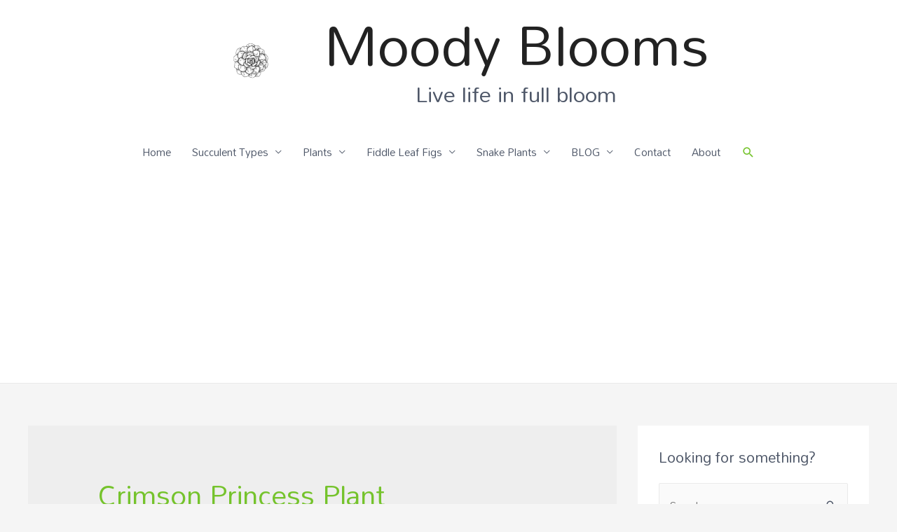

--- FILE ---
content_type: text/html; charset=UTF-8
request_url: https://moodybloomsco.com/tag/crimson-princess-plant/
body_size: 27399
content:
<!DOCTYPE html>
<html dir="ltr" lang="en-US"
	prefix="og: https://ogp.me/ns#" >
<head>
<meta charset="UTF-8">
<meta name="viewport" content="width=device-width, initial-scale=1">
<link rel="profile" href="https://gmpg.org/xfn/11">

	<style>img:is([sizes="auto" i], [sizes^="auto," i]) { contain-intrinsic-size: 3000px 1500px }</style>
	
		<!-- All in One SEO 4.2.9 - aioseo.com -->
		<meta name="robots" content="max-image-preview:large" />
		<link rel="canonical" href="https://moodybloomsco.com/tag/crimson-princess-plant/" />
		<meta name="generator" content="All in One SEO (AIOSEO) 4.2.9 " />
		<script type="application/ld+json" class="aioseo-schema">
			{"@context":"https:\/\/schema.org","@graph":[{"@type":"BreadcrumbList","@id":"https:\/\/moodybloomsco.com\/tag\/crimson-princess-plant\/#breadcrumblist","itemListElement":[{"@type":"ListItem","@id":"https:\/\/moodybloomsco.com\/#listItem","position":1,"item":{"@type":"WebPage","@id":"https:\/\/moodybloomsco.com\/","name":"Home","description":"SNAKE Plant Varieties & Care Guide The Sansevieria Snake Plant Variety Identification & Care Guide will help you identify some of your favorite varieties. If you\u2019re looking for an easy-care houseplant, look no further than the popular Sansevieria. Commonly known as Snake plant, Bowstrings Hemp, or Mother-in-law\u2019s tongue. It\u2019s called the mother-in-law\u2019s tongue because of its","url":"https:\/\/moodybloomsco.com\/"},"nextItem":"https:\/\/moodybloomsco.com\/tag\/crimson-princess-plant\/#listItem"},{"@type":"ListItem","@id":"https:\/\/moodybloomsco.com\/tag\/crimson-princess-plant\/#listItem","position":2,"item":{"@type":"WebPage","@id":"https:\/\/moodybloomsco.com\/tag\/crimson-princess-plant\/","name":"Crimson Princess Plant","url":"https:\/\/moodybloomsco.com\/tag\/crimson-princess-plant\/"},"previousItem":"https:\/\/moodybloomsco.com\/#listItem"}]},{"@type":"CollectionPage","@id":"https:\/\/moodybloomsco.com\/tag\/crimson-princess-plant\/#collectionpage","url":"https:\/\/moodybloomsco.com\/tag\/crimson-princess-plant\/","name":"Crimson Princess Plant - Moody Blooms","inLanguage":"en-US","isPartOf":{"@id":"https:\/\/moodybloomsco.com\/#website"},"breadcrumb":{"@id":"https:\/\/moodybloomsco.com\/tag\/crimson-princess-plant\/#breadcrumblist"}},{"@type":"Organization","@id":"https:\/\/moodybloomsco.com\/#organization","name":"Moody Blooms","url":"https:\/\/moodybloomsco.com\/","logo":{"@type":"ImageObject","url":"https:\/\/moodybloomsco.com\/wp-content\/uploads\/2020\/04\/350x100-logo-black.png","@id":"https:\/\/moodybloomsco.com\/#organizationLogo","width":350,"height":100},"image":{"@id":"https:\/\/moodybloomsco.com\/#organizationLogo"}},{"@type":"WebSite","@id":"https:\/\/moodybloomsco.com\/#website","url":"https:\/\/moodybloomsco.com\/","name":"Moody Blooms","description":"Live life in full bloom","inLanguage":"en-US","publisher":{"@id":"https:\/\/moodybloomsco.com\/#organization"}}]}
		</script>
		<!-- All in One SEO -->


		<!-- Meta Tag Manager -->
		<meta name="impact" content="&lt;meta name=&#039;ir-site-verification-token&#039; value=&#039;-1421558778&#039; /&gt;" />
		<!-- / Meta Tag Manager -->

	<!-- This site is optimized with the Yoast SEO plugin v20.1 - https://yoast.com/wordpress/plugins/seo/ -->
	<title>Crimson Princess Plant - Moody Blooms</title>
	<link rel="canonical" href="https://moodybloomsco.com/tag/crimson-princess-plant/" />
	<meta property="og:locale" content="en_US" />
	<meta property="og:type" content="article" />
	<meta property="og:title" content="Crimson Princess Plant Archives - Moody Blooms" />
	<meta property="og:url" content="https://moodybloomsco.com/tag/crimson-princess-plant/" />
	<meta property="og:site_name" content="Moody Blooms" />
	<meta property="og:image" content="https://moodybloomsco.com/wp-content/uploads/2021/01/succulent-plants-potted-meat-the-fleshy-2045388-e1611543294973.jpg" />
	<meta property="og:image:width" content="320" />
	<meta property="og:image:height" content="240" />
	<meta property="og:image:type" content="image/jpeg" />
	<meta name="twitter:card" content="summary_large_image" />
	<meta name="twitter:site" content="@Moodyblooms123" />
	<script type="application/ld+json" class="yoast-schema-graph">{"@context":"https://schema.org","@graph":[{"@type":"CollectionPage","@id":"https://moodybloomsco.com/tag/crimson-princess-plant/","url":"https://moodybloomsco.com/tag/crimson-princess-plant/","name":"Crimson Princess Plant Archives - Moody Blooms","isPartOf":{"@id":"https://moodybloomsco.com/#website"},"breadcrumb":{"@id":"https://moodybloomsco.com/tag/crimson-princess-plant/#breadcrumb"},"inLanguage":"en-US"},{"@type":"BreadcrumbList","@id":"https://moodybloomsco.com/tag/crimson-princess-plant/#breadcrumb","itemListElement":[{"@type":"ListItem","position":1,"name":"Home","item":"https://moodybloomsco.com/"},{"@type":"ListItem","position":2,"name":"Crimson Princess Plant"}]},{"@type":"WebSite","@id":"https://moodybloomsco.com/#website","url":"https://moodybloomsco.com/","name":"Moody Blooms","description":"Live life in full bloom","publisher":{"@id":"https://moodybloomsco.com/#/schema/person/ff56f6ed25a16a77ccbe80450a719caa"},"potentialAction":[{"@type":"SearchAction","target":{"@type":"EntryPoint","urlTemplate":"https://moodybloomsco.com/?s={search_term_string}"},"query-input":"required name=search_term_string"}],"inLanguage":"en-US"},{"@type":["Person","Organization"],"@id":"https://moodybloomsco.com/#/schema/person/ff56f6ed25a16a77ccbe80450a719caa","name":"Moody Blooms","image":{"@type":"ImageObject","inLanguage":"en-US","@id":"https://moodybloomsco.com/#/schema/person/image/","url":"https://moodybloomsco.com/wp-content/uploads/2020/04/350x100-logo-black.png","contentUrl":"https://moodybloomsco.com/wp-content/uploads/2020/04/350x100-logo-black.png","width":350,"height":100,"caption":"Moody Blooms"},"logo":{"@id":"https://moodybloomsco.com/#/schema/person/image/"},"sameAs":["https://www.facebook.com/moodybloomsco","https://www.instagram.com/moodybloomsco","https://www.pinterest.com/moodybloomschannel/","https://youtube.com/moodyblooms"]}]}</script>
	<!-- / Yoast SEO plugin. -->


<link rel='dns-prefetch' href='//fonts.googleapis.com' />
<link rel="alternate" type="application/rss+xml" title="Moody Blooms &raquo; Feed" href="https://moodybloomsco.com/feed/" />
<link rel="alternate" type="application/rss+xml" title="Moody Blooms &raquo; Comments Feed" href="https://moodybloomsco.com/comments/feed/" />
<link rel="alternate" type="application/rss+xml" title="Moody Blooms &raquo; Crimson Princess Plant Tag Feed" href="https://moodybloomsco.com/tag/crimson-princess-plant/feed/" />
		<!-- This site uses the Google Analytics by MonsterInsights plugin v8.12.1 - Using Analytics tracking - https://www.monsterinsights.com/ -->
							<script
				src="//www.googletagmanager.com/gtag/js?id=G-460NCZK7DF"  data-cfasync="false" data-wpfc-render="false" async></script>
			<script data-cfasync="false" data-wpfc-render="false">
				var mi_version = '8.12.1';
				var mi_track_user = true;
				var mi_no_track_reason = '';
				
								var disableStrs = [
										'ga-disable-G-460NCZK7DF',
														];

				/* Function to detect opted out users */
				function __gtagTrackerIsOptedOut() {
					for (var index = 0; index < disableStrs.length; index++) {
						if (document.cookie.indexOf(disableStrs[index] + '=true') > -1) {
							return true;
						}
					}

					return false;
				}

				/* Disable tracking if the opt-out cookie exists. */
				if (__gtagTrackerIsOptedOut()) {
					for (var index = 0; index < disableStrs.length; index++) {
						window[disableStrs[index]] = true;
					}
				}

				/* Opt-out function */
				function __gtagTrackerOptout() {
					for (var index = 0; index < disableStrs.length; index++) {
						document.cookie = disableStrs[index] + '=true; expires=Thu, 31 Dec 2099 23:59:59 UTC; path=/';
						window[disableStrs[index]] = true;
					}
				}

				if ('undefined' === typeof gaOptout) {
					function gaOptout() {
						__gtagTrackerOptout();
					}
				}
								window.dataLayer = window.dataLayer || [];

				window.MonsterInsightsDualTracker = {
					helpers: {},
					trackers: {},
				};
				if (mi_track_user) {
					function __gtagDataLayer() {
						dataLayer.push(arguments);
					}

					function __gtagTracker(type, name, parameters) {
						if (!parameters) {
							parameters = {};
						}

						if (parameters.send_to) {
							__gtagDataLayer.apply(null, arguments);
							return;
						}

						if (type === 'event') {
														parameters.send_to = monsterinsights_frontend.v4_id;
							var hookName = name;
							if (typeof parameters['event_category'] !== 'undefined') {
								hookName = parameters['event_category'] + ':' + name;
							}

							if (typeof MonsterInsightsDualTracker.trackers[hookName] !== 'undefined') {
								MonsterInsightsDualTracker.trackers[hookName](parameters);
							} else {
								__gtagDataLayer('event', name, parameters);
							}
							
													} else {
							__gtagDataLayer.apply(null, arguments);
						}
					}

					__gtagTracker('js', new Date());
					__gtagTracker('set', {
						'developer_id.dZGIzZG': true,
											});
										__gtagTracker('config', 'G-460NCZK7DF', {"forceSSL":"true","link_attribution":"true"} );
															window.gtag = __gtagTracker;										(function () {
						/* https://developers.google.com/analytics/devguides/collection/analyticsjs/ */
						/* ga and __gaTracker compatibility shim. */
						var noopfn = function () {
							return null;
						};
						var newtracker = function () {
							return new Tracker();
						};
						var Tracker = function () {
							return null;
						};
						var p = Tracker.prototype;
						p.get = noopfn;
						p.set = noopfn;
						p.send = function () {
							var args = Array.prototype.slice.call(arguments);
							args.unshift('send');
							__gaTracker.apply(null, args);
						};
						var __gaTracker = function () {
							var len = arguments.length;
							if (len === 0) {
								return;
							}
							var f = arguments[len - 1];
							if (typeof f !== 'object' || f === null || typeof f.hitCallback !== 'function') {
								if ('send' === arguments[0]) {
									var hitConverted, hitObject = false, action;
									if ('event' === arguments[1]) {
										if ('undefined' !== typeof arguments[3]) {
											hitObject = {
												'eventAction': arguments[3],
												'eventCategory': arguments[2],
												'eventLabel': arguments[4],
												'value': arguments[5] ? arguments[5] : 1,
											}
										}
									}
									if ('pageview' === arguments[1]) {
										if ('undefined' !== typeof arguments[2]) {
											hitObject = {
												'eventAction': 'page_view',
												'page_path': arguments[2],
											}
										}
									}
									if (typeof arguments[2] === 'object') {
										hitObject = arguments[2];
									}
									if (typeof arguments[5] === 'object') {
										Object.assign(hitObject, arguments[5]);
									}
									if ('undefined' !== typeof arguments[1].hitType) {
										hitObject = arguments[1];
										if ('pageview' === hitObject.hitType) {
											hitObject.eventAction = 'page_view';
										}
									}
									if (hitObject) {
										action = 'timing' === arguments[1].hitType ? 'timing_complete' : hitObject.eventAction;
										hitConverted = mapArgs(hitObject);
										__gtagTracker('event', action, hitConverted);
									}
								}
								return;
							}

							function mapArgs(args) {
								var arg, hit = {};
								var gaMap = {
									'eventCategory': 'event_category',
									'eventAction': 'event_action',
									'eventLabel': 'event_label',
									'eventValue': 'event_value',
									'nonInteraction': 'non_interaction',
									'timingCategory': 'event_category',
									'timingVar': 'name',
									'timingValue': 'value',
									'timingLabel': 'event_label',
									'page': 'page_path',
									'location': 'page_location',
									'title': 'page_title',
								};
								for (arg in args) {
																		if (!(!args.hasOwnProperty(arg) || !gaMap.hasOwnProperty(arg))) {
										hit[gaMap[arg]] = args[arg];
									} else {
										hit[arg] = args[arg];
									}
								}
								return hit;
							}

							try {
								f.hitCallback();
							} catch (ex) {
							}
						};
						__gaTracker.create = newtracker;
						__gaTracker.getByName = newtracker;
						__gaTracker.getAll = function () {
							return [];
						};
						__gaTracker.remove = noopfn;
						__gaTracker.loaded = true;
						window['__gaTracker'] = __gaTracker;
					})();
									} else {
										console.log("");
					(function () {
						function __gtagTracker() {
							return null;
						}

						window['__gtagTracker'] = __gtagTracker;
						window['gtag'] = __gtagTracker;
					})();
									}
			</script>
				<!-- / Google Analytics by MonsterInsights -->
		<script>
window._wpemojiSettings = {"baseUrl":"https:\/\/s.w.org\/images\/core\/emoji\/15.0.3\/72x72\/","ext":".png","svgUrl":"https:\/\/s.w.org\/images\/core\/emoji\/15.0.3\/svg\/","svgExt":".svg","source":{"concatemoji":"https:\/\/moodybloomsco.com\/wp-includes\/js\/wp-emoji-release.min.js"}};
/*! This file is auto-generated */
!function(i,n){var o,s,e;function c(e){try{var t={supportTests:e,timestamp:(new Date).valueOf()};sessionStorage.setItem(o,JSON.stringify(t))}catch(e){}}function p(e,t,n){e.clearRect(0,0,e.canvas.width,e.canvas.height),e.fillText(t,0,0);var t=new Uint32Array(e.getImageData(0,0,e.canvas.width,e.canvas.height).data),r=(e.clearRect(0,0,e.canvas.width,e.canvas.height),e.fillText(n,0,0),new Uint32Array(e.getImageData(0,0,e.canvas.width,e.canvas.height).data));return t.every(function(e,t){return e===r[t]})}function u(e,t,n){switch(t){case"flag":return n(e,"\ud83c\udff3\ufe0f\u200d\u26a7\ufe0f","\ud83c\udff3\ufe0f\u200b\u26a7\ufe0f")?!1:!n(e,"\ud83c\uddfa\ud83c\uddf3","\ud83c\uddfa\u200b\ud83c\uddf3")&&!n(e,"\ud83c\udff4\udb40\udc67\udb40\udc62\udb40\udc65\udb40\udc6e\udb40\udc67\udb40\udc7f","\ud83c\udff4\u200b\udb40\udc67\u200b\udb40\udc62\u200b\udb40\udc65\u200b\udb40\udc6e\u200b\udb40\udc67\u200b\udb40\udc7f");case"emoji":return!n(e,"\ud83d\udc26\u200d\u2b1b","\ud83d\udc26\u200b\u2b1b")}return!1}function f(e,t,n){var r="undefined"!=typeof WorkerGlobalScope&&self instanceof WorkerGlobalScope?new OffscreenCanvas(300,150):i.createElement("canvas"),a=r.getContext("2d",{willReadFrequently:!0}),o=(a.textBaseline="top",a.font="600 32px Arial",{});return e.forEach(function(e){o[e]=t(a,e,n)}),o}function t(e){var t=i.createElement("script");t.src=e,t.defer=!0,i.head.appendChild(t)}"undefined"!=typeof Promise&&(o="wpEmojiSettingsSupports",s=["flag","emoji"],n.supports={everything:!0,everythingExceptFlag:!0},e=new Promise(function(e){i.addEventListener("DOMContentLoaded",e,{once:!0})}),new Promise(function(t){var n=function(){try{var e=JSON.parse(sessionStorage.getItem(o));if("object"==typeof e&&"number"==typeof e.timestamp&&(new Date).valueOf()<e.timestamp+604800&&"object"==typeof e.supportTests)return e.supportTests}catch(e){}return null}();if(!n){if("undefined"!=typeof Worker&&"undefined"!=typeof OffscreenCanvas&&"undefined"!=typeof URL&&URL.createObjectURL&&"undefined"!=typeof Blob)try{var e="postMessage("+f.toString()+"("+[JSON.stringify(s),u.toString(),p.toString()].join(",")+"));",r=new Blob([e],{type:"text/javascript"}),a=new Worker(URL.createObjectURL(r),{name:"wpTestEmojiSupports"});return void(a.onmessage=function(e){c(n=e.data),a.terminate(),t(n)})}catch(e){}c(n=f(s,u,p))}t(n)}).then(function(e){for(var t in e)n.supports[t]=e[t],n.supports.everything=n.supports.everything&&n.supports[t],"flag"!==t&&(n.supports.everythingExceptFlag=n.supports.everythingExceptFlag&&n.supports[t]);n.supports.everythingExceptFlag=n.supports.everythingExceptFlag&&!n.supports.flag,n.DOMReady=!1,n.readyCallback=function(){n.DOMReady=!0}}).then(function(){return e}).then(function(){var e;n.supports.everything||(n.readyCallback(),(e=n.source||{}).concatemoji?t(e.concatemoji):e.wpemoji&&e.twemoji&&(t(e.twemoji),t(e.wpemoji)))}))}((window,document),window._wpemojiSettings);
</script>
<link rel='stylesheet' id='astra-theme-css-css' href='https://moodybloomsco.com/wp-content/themes/astra/assets/css/minified/style.min.css?ver=3.7.6' media='all' />
<style id='astra-theme-css-inline-css'>
html{font-size:93.75%;}a,.page-title{color:#75c32c;}a:hover,a:focus{color:#29b22b;}body,button,input,select,textarea,.ast-button,.ast-custom-button{font-family:'Mandali',sans-serif;font-weight:400;font-size:15px;font-size:1rem;}blockquote{color:#030c1d;}h1,.entry-content h1,h2,.entry-content h2,h3,.entry-content h3,h4,.entry-content h4,h5,.entry-content h5,h6,.entry-content h6,.site-title,.site-title a{font-family:'Mandali',sans-serif;font-weight:400;}.site-title{font-size:80px;font-size:5.3333333333333rem;display:block;}header .custom-logo-link img{max-width:178px;}.astra-logo-svg{width:178px;}.ast-archive-description .ast-archive-title{font-size:40px;font-size:2.6666666666667rem;}.site-header .site-description{font-size:31px;font-size:2.0666666666667rem;display:block;}.entry-title{font-size:30px;font-size:2rem;}h1,.entry-content h1{font-size:4em;font-family:'Mandali',sans-serif;}h2,.entry-content h2{font-size:3em;font-family:'Mandali',sans-serif;}h3,.entry-content h3{font-size:22px;font-size:1.4666666666667rem;font-family:'Mandali',sans-serif;}h4,.entry-content h4{font-size:20px;font-size:1.3333333333333rem;font-family:'Mandali',sans-serif;}h5,.entry-content h5{font-size:18px;font-size:1.2rem;font-family:'Mandali',sans-serif;}h6,.entry-content h6{font-size:15px;font-size:1rem;font-family:'Mandali',sans-serif;}.ast-single-post .entry-title,.page-title{font-size:30px;font-size:2rem;}::selection{background-color:#75c32c;color:#000000;}body,h1,.entry-title a,.entry-content h1,h2,.entry-content h2,h3,.entry-content h3,h4,.entry-content h4,h5,.entry-content h5,h6,.entry-content h6{color:#4e5768;}.tagcloud a:hover,.tagcloud a:focus,.tagcloud a.current-item{color:#000000;border-color:#75c32c;background-color:#75c32c;}input:focus,input[type="text"]:focus,input[type="email"]:focus,input[type="url"]:focus,input[type="password"]:focus,input[type="reset"]:focus,input[type="search"]:focus,textarea:focus{border-color:#75c32c;}input[type="radio"]:checked,input[type=reset],input[type="checkbox"]:checked,input[type="checkbox"]:hover:checked,input[type="checkbox"]:focus:checked,input[type=range]::-webkit-slider-thumb{border-color:#75c32c;background-color:#75c32c;box-shadow:none;}.site-footer a:hover + .post-count,.site-footer a:focus + .post-count{background:#75c32c;border-color:#75c32c;}.single .nav-links .nav-previous,.single .nav-links .nav-next{color:#75c32c;}.entry-meta,.entry-meta *{line-height:1.45;color:#75c32c;}.entry-meta a:hover,.entry-meta a:hover *,.entry-meta a:focus,.entry-meta a:focus *,.page-links > .page-link,.page-links .page-link:hover,.post-navigation a:hover{color:#29b22b;}#cat option,.secondary .calendar_wrap thead a,.secondary .calendar_wrap thead a:visited{color:#75c32c;}.secondary .calendar_wrap #today,.ast-progress-val span{background:#75c32c;}.secondary a:hover + .post-count,.secondary a:focus + .post-count{background:#75c32c;border-color:#75c32c;}.calendar_wrap #today > a{color:#000000;}.page-links .page-link,.single .post-navigation a{color:#75c32c;}.widget-title{font-size:21px;font-size:1.4rem;color:#4e5768;}#secondary,#secondary button,#secondary input,#secondary select,#secondary textarea{font-size:15px;font-size:1rem;}.main-header-menu .menu-link,.ast-header-custom-item a{color:#4e5768;}.main-header-menu .menu-item:hover > .menu-link,.main-header-menu .menu-item:hover > .ast-menu-toggle,.main-header-menu .ast-masthead-custom-menu-items a:hover,.main-header-menu .menu-item.focus > .menu-link,.main-header-menu .menu-item.focus > .ast-menu-toggle,.main-header-menu .current-menu-item > .menu-link,.main-header-menu .current-menu-ancestor > .menu-link,.main-header-menu .current-menu-item > .ast-menu-toggle,.main-header-menu .current-menu-ancestor > .ast-menu-toggle{color:#75c32c;}.header-main-layout-3 .ast-main-header-bar-alignment{margin-right:auto;}.header-main-layout-2 .site-header-section-left .ast-site-identity{text-align:left;}.ast-logo-title-inline .site-logo-img{padding-right:1em;}.site-logo-img img{ transition:all 0.2s linear;}.ast-header-break-point .ast-mobile-menu-buttons-minimal.menu-toggle{background:transparent;color:#75c32c;}.ast-header-break-point .ast-mobile-menu-buttons-outline.menu-toggle{background:transparent;border:1px solid #75c32c;color:#75c32c;}.ast-header-break-point .ast-mobile-menu-buttons-fill.menu-toggle{background:#75c32c;color:#000000;}#secondary {margin: 4em 0 2.5em;word-break: break-word;line-height: 2;}#secondary li {margin-bottom: 0.25em;}#secondary li:last-child {margin-bottom: 0;}@media (max-width: 768px) {.js_active .ast-plain-container.ast-single-post #secondary {margin-top: 1.5em;}}.ast-separate-container.ast-two-container #secondary .widget {background-color: #fff;padding: 2em;margin-bottom: 2em;}@media (min-width: 993px) {.ast-left-sidebar #secondary {padding-right: 60px;}.ast-right-sidebar #secondary {padding-left: 60px;}}@media (max-width: 993px) {.ast-right-sidebar #secondary {padding-left: 30px;}.ast-left-sidebar #secondary {padding-right: 30px;}}.ast-small-footer{color:#4e5768;}.ast-small-footer > .ast-footer-overlay{background-color:#f7f7f8;;}.ast-small-footer a{color:rgba(117,195,44,0.65);}.ast-small-footer a:hover{color:#75c32c;}.footer-adv .footer-adv-overlay{border-top-style:solid;border-top-color:#7a7a7a;}.wp-block-buttons.aligncenter{justify-content:center;}@media (max-width:782px){.entry-content .wp-block-columns .wp-block-column{margin-left:0px;}}@media (max-width:768px){.ast-separate-container .ast-article-post,.ast-separate-container .ast-article-single{padding:1.5em 2.14em;}.ast-separate-container #primary,.ast-separate-container #secondary{padding:1.5em 0;}#primary,#secondary{padding:1.5em 0;margin:0;}.ast-left-sidebar #content > .ast-container{display:flex;flex-direction:column-reverse;width:100%;}.ast-author-box img.avatar{margin:20px 0 0 0;}}@media (max-width:768px){#secondary.secondary{padding-top:0;}.ast-separate-container.ast-right-sidebar #secondary{padding-left:1em;padding-right:1em;}.ast-separate-container.ast-two-container #secondary{padding-left:0;padding-right:0;}.ast-page-builder-template .entry-header #secondary,.ast-page-builder-template #secondary{margin-top:1.5em;}}@media (max-width:768px){.ast-right-sidebar #primary{padding-right:0;}.ast-page-builder-template.ast-left-sidebar #secondary,.ast-page-builder-template.ast-right-sidebar #secondary{padding-right:20px;padding-left:20px;}.ast-right-sidebar #secondary,.ast-left-sidebar #primary{padding-left:0;}.ast-left-sidebar #secondary{padding-right:0;}}@media (min-width:769px){.ast-separate-container.ast-right-sidebar #primary,.ast-separate-container.ast-left-sidebar #primary{border:0;}.search-no-results.ast-separate-container #primary{margin-bottom:4em;}}@media (min-width:769px){.ast-right-sidebar #primary{border-right:1px solid #eee;}.ast-left-sidebar #primary{border-left:1px solid #eee;}.ast-right-sidebar #secondary{border-left:1px solid #eee;margin-left:-1px;}.ast-left-sidebar #secondary{border-right:1px solid #eee;margin-right:-1px;}.ast-separate-container.ast-two-container.ast-right-sidebar #secondary{padding-left:30px;padding-right:0;}.ast-separate-container.ast-two-container.ast-left-sidebar #secondary{padding-right:30px;padding-left:0;}.ast-separate-container.ast-right-sidebar #secondary,.ast-separate-container.ast-left-sidebar #secondary{border:0;margin-left:auto;margin-right:auto;}.ast-separate-container.ast-two-container #secondary .widget:last-child{margin-bottom:0;}}.menu-toggle,button,.ast-button,.ast-custom-button,.button,input#submit,input[type="button"],input[type="submit"],input[type="reset"]{color:#ffffff;border-color:#75c32c;background-color:#75c32c;border-radius:50px;padding-top:10px;padding-right:25px;padding-bottom:10px;padding-left:25px;font-family:inherit;font-weight:inherit;}button:focus,.menu-toggle:hover,button:hover,.ast-button:hover,.ast-custom-button:hover .button:hover,.ast-custom-button:hover,input[type=reset]:hover,input[type=reset]:focus,input#submit:hover,input#submit:focus,input[type="button"]:hover,input[type="button"]:focus,input[type="submit"]:hover,input[type="submit"]:focus{color:#ffffff;background-color:#4e5768;border-color:#4e5768;}@media (min-width:544px){.ast-container{max-width:100%;}}@media (max-width:544px){.ast-separate-container .ast-article-post,.ast-separate-container .ast-article-single,.ast-separate-container .comments-title,.ast-separate-container .ast-archive-description{padding:1.5em 1em;}.ast-separate-container #content .ast-container{padding-left:0.54em;padding-right:0.54em;}.ast-separate-container .ast-comment-list li.depth-1{padding:1.5em 1em;margin-bottom:1.5em;}.ast-separate-container .ast-comment-list .bypostauthor{padding:.5em;}.ast-search-menu-icon.ast-dropdown-active .search-field{width:170px;}.ast-separate-container #secondary{padding-top:0;}.ast-separate-container.ast-two-container #secondary .widget{margin-bottom:1.5em;padding-left:1em;padding-right:1em;}.site-branding img,.site-header .site-logo-img .custom-logo-link img{max-width:100%;}}@media (max-width:768px){.ast-mobile-header-stack .main-header-bar .ast-search-menu-icon{display:inline-block;}.ast-header-break-point.ast-header-custom-item-outside .ast-mobile-header-stack .main-header-bar .ast-search-icon{margin:0;}.ast-comment-avatar-wrap img{max-width:2.5em;}.ast-separate-container .ast-comment-list li.depth-1{padding:1.5em 2.14em;}.ast-separate-container .comment-respond{padding:2em 2.14em;}.ast-comment-meta{padding:0 1.8888em 1.3333em;}}.ast-no-sidebar.ast-separate-container .entry-content .alignfull {margin-left: -6.67em;margin-right: -6.67em;width: auto;}@media (max-width: 1200px) {.ast-no-sidebar.ast-separate-container .entry-content .alignfull {margin-left: -2.4em;margin-right: -2.4em;}}@media (max-width: 768px) {.ast-no-sidebar.ast-separate-container .entry-content .alignfull {margin-left: -2.14em;margin-right: -2.14em;}}@media (max-width: 544px) {.ast-no-sidebar.ast-separate-container .entry-content .alignfull {margin-left: -1em;margin-right: -1em;}}.ast-no-sidebar.ast-separate-container .entry-content .alignwide {margin-left: -20px;margin-right: -20px;}.ast-no-sidebar.ast-separate-container .entry-content .wp-block-column .alignfull,.ast-no-sidebar.ast-separate-container .entry-content .wp-block-column .alignwide {margin-left: auto;margin-right: auto;width: 100%;}@media (max-width:768px){.site-title{display:block;}.ast-archive-description .ast-archive-title{font-size:40px;}.site-header .site-description{font-size:33px;font-size:2.2rem;display:block;}.entry-title{font-size:30px;}h1,.entry-content h1{font-size:3em;}h2,.entry-content h2{font-size:2.5em;}h3,.entry-content h3{font-size:20px;}.ast-single-post .entry-title,.page-title{font-size:30px;}.astra-logo-svg{width:60px;}header .custom-logo-link img,.ast-header-break-point .site-logo-img .custom-mobile-logo-link img{max-width:60px;}}@media (max-width:544px){.site-title{font-size:30px;font-size:2rem;display:block;}.ast-archive-description .ast-archive-title{font-size:40px;}.site-header .site-description{font-size:18px;font-size:1.2rem;display:block;}.entry-title{font-size:30px;}h1,.entry-content h1{font-size:2em;}h2,.entry-content h2{font-size:2em;}h3,.entry-content h3{font-size:20px;}.ast-single-post .entry-title,.page-title{font-size:30px;}header .custom-logo-link img,.ast-header-break-point .site-branding img,.ast-header-break-point .custom-logo-link img{max-width:33px;}.astra-logo-svg{width:33px;}.ast-header-break-point .site-logo-img .custom-mobile-logo-link img{max-width:33px;}}@media (max-width:768px){html{font-size:85.5%;}}@media (max-width:544px){html{font-size:85.5%;}}@media (min-width:769px){.ast-container{max-width:1240px;}}@font-face {font-family: "Astra";src: url(https://moodybloomsco.com/wp-content/themes/astra/assets/fonts/astra.woff) format("woff"),url(https://moodybloomsco.com/wp-content/themes/astra/assets/fonts/astra.ttf) format("truetype"),url(https://moodybloomsco.com/wp-content/themes/astra/assets/fonts/astra.svg#astra) format("svg");font-weight: normal;font-style: normal;font-display: fallback;}@media (max-width:921px) {.main-header-bar .main-header-bar-navigation{display:none;}}.ast-desktop .main-header-menu.submenu-with-border .sub-menu,.ast-desktop .main-header-menu.submenu-with-border .astra-full-megamenu-wrapper{border-color:#75c32c;}.ast-desktop .main-header-menu.submenu-with-border .sub-menu{border-top-width:0px;border-right-width:0px;border-left-width:0px;border-bottom-width:0px;border-style:solid;}.ast-desktop .main-header-menu.submenu-with-border .sub-menu .sub-menu{top:-0px;}.ast-desktop .main-header-menu.submenu-with-border .sub-menu .menu-link,.ast-desktop .main-header-menu.submenu-with-border .children .menu-link{border-bottom-width:1px;border-style:solid;border-color:#eaeaea;}@media (min-width:769px){.main-header-menu .sub-menu .menu-item.ast-left-align-sub-menu:hover > .sub-menu,.main-header-menu .sub-menu .menu-item.ast-left-align-sub-menu.focus > .sub-menu{margin-left:-0px;}}.ast-small-footer{border-top-style:solid;border-top-width:1px;border-top-color:#eaeaea;}.ast-header-break-point.ast-header-custom-item-inside .main-header-bar .main-header-bar-navigation .ast-search-icon {display: none;}.ast-header-break-point.ast-header-custom-item-inside .main-header-bar .ast-search-menu-icon .search-form {padding: 0;display: block;overflow: hidden;}.ast-header-break-point .ast-header-custom-item .widget:last-child {margin-bottom: 1em;}.ast-header-custom-item .widget {margin: 0.5em;display: inline-block;vertical-align: middle;}.ast-header-custom-item .widget p {margin-bottom: 0;}.ast-header-custom-item .widget li {width: auto;}.ast-header-custom-item-inside .button-custom-menu-item .menu-link {display: none;}.ast-header-custom-item-inside.ast-header-break-point .button-custom-menu-item .ast-custom-button-link {display: none;}.ast-header-custom-item-inside.ast-header-break-point .button-custom-menu-item .menu-link {display: block;}.ast-header-break-point.ast-header-custom-item-outside .main-header-bar .ast-search-icon {margin-right: 1em;}.ast-header-break-point.ast-header-custom-item-inside .main-header-bar .ast-search-menu-icon .search-field,.ast-header-break-point.ast-header-custom-item-inside .main-header-bar .ast-search-menu-icon.ast-inline-search .search-field {width: 100%;padding-right: 5.5em;}.ast-header-break-point.ast-header-custom-item-inside .main-header-bar .ast-search-menu-icon .search-submit {display: block;position: absolute;height: 100%;top: 0;right: 0;padding: 0 1em;border-radius: 0;}.ast-header-break-point .ast-header-custom-item .ast-masthead-custom-menu-items {padding-left: 20px;padding-right: 20px;margin-bottom: 1em;margin-top: 1em;}.ast-header-custom-item-inside.ast-header-break-point .button-custom-menu-item {padding-left: 0;padding-right: 0;margin-top: 0;margin-bottom: 0;}.astra-icon-down_arrow::after {content: "\e900";font-family: Astra;}.astra-icon-close::after {content: "\e5cd";font-family: Astra;}.astra-icon-drag_handle::after {content: "\e25d";font-family: Astra;}.astra-icon-format_align_justify::after {content: "\e235";font-family: Astra;}.astra-icon-menu::after {content: "\e5d2";font-family: Astra;}.astra-icon-reorder::after {content: "\e8fe";font-family: Astra;}.astra-icon-search::after {content: "\e8b6";font-family: Astra;}.astra-icon-zoom_in::after {content: "\e56b";font-family: Astra;}.astra-icon-check-circle::after {content: "\e901";font-family: Astra;}.astra-icon-shopping-cart::after {content: "\f07a";font-family: Astra;}.astra-icon-shopping-bag::after {content: "\f290";font-family: Astra;}.astra-icon-shopping-basket::after {content: "\f291";font-family: Astra;}.astra-icon-circle-o::after {content: "\e903";font-family: Astra;}.astra-icon-certificate::after {content: "\e902";font-family: Astra;}blockquote {padding: 1.2em;}:root .has-ast-global-color-0-color{color:var(--ast-global-color-0);}:root .has-ast-global-color-0-background-color{background-color:var(--ast-global-color-0);}:root .wp-block-button .has-ast-global-color-0-color{color:var(--ast-global-color-0);}:root .wp-block-button .has-ast-global-color-0-background-color{background-color:var(--ast-global-color-0);}:root .has-ast-global-color-1-color{color:var(--ast-global-color-1);}:root .has-ast-global-color-1-background-color{background-color:var(--ast-global-color-1);}:root .wp-block-button .has-ast-global-color-1-color{color:var(--ast-global-color-1);}:root .wp-block-button .has-ast-global-color-1-background-color{background-color:var(--ast-global-color-1);}:root .has-ast-global-color-2-color{color:var(--ast-global-color-2);}:root .has-ast-global-color-2-background-color{background-color:var(--ast-global-color-2);}:root .wp-block-button .has-ast-global-color-2-color{color:var(--ast-global-color-2);}:root .wp-block-button .has-ast-global-color-2-background-color{background-color:var(--ast-global-color-2);}:root .has-ast-global-color-3-color{color:var(--ast-global-color-3);}:root .has-ast-global-color-3-background-color{background-color:var(--ast-global-color-3);}:root .wp-block-button .has-ast-global-color-3-color{color:var(--ast-global-color-3);}:root .wp-block-button .has-ast-global-color-3-background-color{background-color:var(--ast-global-color-3);}:root .has-ast-global-color-4-color{color:var(--ast-global-color-4);}:root .has-ast-global-color-4-background-color{background-color:var(--ast-global-color-4);}:root .wp-block-button .has-ast-global-color-4-color{color:var(--ast-global-color-4);}:root .wp-block-button .has-ast-global-color-4-background-color{background-color:var(--ast-global-color-4);}:root .has-ast-global-color-5-color{color:var(--ast-global-color-5);}:root .has-ast-global-color-5-background-color{background-color:var(--ast-global-color-5);}:root .wp-block-button .has-ast-global-color-5-color{color:var(--ast-global-color-5);}:root .wp-block-button .has-ast-global-color-5-background-color{background-color:var(--ast-global-color-5);}:root .has-ast-global-color-6-color{color:var(--ast-global-color-6);}:root .has-ast-global-color-6-background-color{background-color:var(--ast-global-color-6);}:root .wp-block-button .has-ast-global-color-6-color{color:var(--ast-global-color-6);}:root .wp-block-button .has-ast-global-color-6-background-color{background-color:var(--ast-global-color-6);}:root .has-ast-global-color-7-color{color:var(--ast-global-color-7);}:root .has-ast-global-color-7-background-color{background-color:var(--ast-global-color-7);}:root .wp-block-button .has-ast-global-color-7-color{color:var(--ast-global-color-7);}:root .wp-block-button .has-ast-global-color-7-background-color{background-color:var(--ast-global-color-7);}:root .has-ast-global-color-8-color{color:var(--ast-global-color-8);}:root .has-ast-global-color-8-background-color{background-color:var(--ast-global-color-8);}:root .wp-block-button .has-ast-global-color-8-color{color:var(--ast-global-color-8);}:root .wp-block-button .has-ast-global-color-8-background-color{background-color:var(--ast-global-color-8);}:root{--ast-global-color-0:#0170B9;--ast-global-color-1:#3a3a3a;--ast-global-color-2:#3a3a3a;--ast-global-color-3:#4B4F58;--ast-global-color-4:#F5F5F5;--ast-global-color-5:#FFFFFF;--ast-global-color-6:#F2F5F7;--ast-global-color-7:#424242;--ast-global-color-8:#000000;}.ast-breadcrumbs .trail-browse,.ast-breadcrumbs .trail-items,.ast-breadcrumbs .trail-items li{display:inline-block;margin:0;padding:0;border:none;background:inherit;text-indent:0;}.ast-breadcrumbs .trail-browse{font-size:inherit;font-style:inherit;font-weight:inherit;color:inherit;}.ast-breadcrumbs .trail-items{list-style:none;}.trail-items li::after{padding:0 0.3em;content:"\00bb";}.trail-items li:last-of-type::after{display:none;}h1,.entry-content h1,h2,.entry-content h2,h3,.entry-content h3,h4,.entry-content h4,h5,.entry-content h5,h6,.entry-content h6{color:var(--ast-global-color-2);}.elementor-template-full-width .ast-container{display:block;}@media (max-width:544px){.elementor-element .elementor-wc-products .woocommerce[class*="columns-"] ul.products li.product{width:auto;margin:0;}.elementor-element .woocommerce .woocommerce-result-count{float:none;}}.ast-header-break-point .main-header-bar{border-bottom-width:1px;}@media (min-width:769px){.main-header-bar{border-bottom-width:1px;}}@media (min-width:769px){#primary{width:70%;}#secondary{width:30%;}}.ast-safari-browser-less-than-11 .main-header-menu .menu-item, .ast-safari-browser-less-than-11 .main-header-bar .ast-masthead-custom-menu-items{display:block;}.main-header-menu .menu-item, #astra-footer-menu .menu-item, .main-header-bar .ast-masthead-custom-menu-items{-js-display:flex;display:flex;-webkit-box-pack:center;-webkit-justify-content:center;-moz-box-pack:center;-ms-flex-pack:center;justify-content:center;-webkit-box-orient:vertical;-webkit-box-direction:normal;-webkit-flex-direction:column;-moz-box-orient:vertical;-moz-box-direction:normal;-ms-flex-direction:column;flex-direction:column;}.main-header-menu > .menu-item > .menu-link, #astra-footer-menu > .menu-item > .menu-link{height:100%;-webkit-box-align:center;-webkit-align-items:center;-moz-box-align:center;-ms-flex-align:center;align-items:center;-js-display:flex;display:flex;}.ast-primary-menu-disabled .main-header-bar .ast-masthead-custom-menu-items{flex:unset;}.header-main-layout-1 .ast-flex.main-header-container, .header-main-layout-3 .ast-flex.main-header-container{-webkit-align-content:center;-ms-flex-line-pack:center;align-content:center;-webkit-box-align:center;-webkit-align-items:center;-moz-box-align:center;-ms-flex-align:center;align-items:center;}.main-header-menu .sub-menu .menu-item.menu-item-has-children > .menu-link:after{position:absolute;right:1em;top:50%;transform:translate(0,-50%) rotate(270deg);}.ast-header-break-point .main-header-bar .main-header-bar-navigation .page_item_has_children > .ast-menu-toggle::before, .ast-header-break-point .main-header-bar .main-header-bar-navigation .menu-item-has-children > .ast-menu-toggle::before, .ast-mobile-popup-drawer .main-header-bar-navigation .menu-item-has-children>.ast-menu-toggle::before, .ast-header-break-point .ast-mobile-header-wrap .main-header-bar-navigation .menu-item-has-children > .ast-menu-toggle::before{font-weight:bold;content:"\e900";font-family:Astra;text-decoration:inherit;display:inline-block;}.ast-header-break-point .main-navigation ul.sub-menu .menu-item .menu-link:before{content:"\e900";font-family:Astra;font-size:.65em;text-decoration:inherit;display:inline-block;transform:translate(0, -2px) rotateZ(270deg);margin-right:5px;}.widget_search .search-form:after{font-family:Astra;font-size:1.2em;font-weight:normal;content:"\e8b6";position:absolute;top:50%;right:15px;transform:translate(0, -50%);}.astra-search-icon::before{content:"\e8b6";font-family:Astra;font-style:normal;font-weight:normal;text-decoration:inherit;text-align:center;-webkit-font-smoothing:antialiased;-moz-osx-font-smoothing:grayscale;}.main-header-bar .main-header-bar-navigation .page_item_has_children > a:after, .main-header-bar .main-header-bar-navigation .menu-item-has-children > a:after, .site-header-focus-item .main-header-bar-navigation .menu-item-has-children > .menu-link:after{content:"\e900";display:inline-block;font-family:Astra;font-size:.6rem;font-weight:bold;text-rendering:auto;-webkit-font-smoothing:antialiased;-moz-osx-font-smoothing:grayscale;margin-left:10px;line-height:normal;}.ast-mobile-popup-drawer .main-header-bar-navigation .ast-submenu-expanded>.ast-menu-toggle::before{transform:rotateX(180deg);}.ast-header-break-point .main-header-bar-navigation .menu-item-has-children > .menu-link:after{display:none;}.ast-separate-container .blog-layout-1, .ast-separate-container .blog-layout-2, .ast-separate-container .blog-layout-3{background-color:transparent;background-image:none;}.ast-separate-container .ast-article-post{background-color:var(--ast-global-color-5);;}@media (max-width:768px){.ast-separate-container .ast-article-post{background-color:var(--ast-global-color-5);;}}@media (max-width:544px){.ast-separate-container .ast-article-post{background-color:var(--ast-global-color-5);;}}.ast-separate-container .ast-article-single:not(.ast-related-post), .ast-separate-container .comments-area .comment-respond,.ast-separate-container .comments-area .ast-comment-list li, .ast-separate-container .ast-woocommerce-container, .ast-separate-container .error-404, .ast-separate-container .no-results, .single.ast-separate-container .ast-author-meta, .ast-separate-container .related-posts-title-wrapper, .ast-separate-container.ast-two-container #secondary .widget,.ast-separate-container .comments-count-wrapper, .ast-box-layout.ast-plain-container .site-content,.ast-padded-layout.ast-plain-container .site-content, .ast-separate-container .comments-area .comments-title{background-color:var(--ast-global-color-5);;}@media (max-width:768px){.ast-separate-container .ast-article-single:not(.ast-related-post), .ast-separate-container .comments-area .comment-respond,.ast-separate-container .comments-area .ast-comment-list li, .ast-separate-container .ast-woocommerce-container, .ast-separate-container .error-404, .ast-separate-container .no-results, .single.ast-separate-container .ast-author-meta, .ast-separate-container .related-posts-title-wrapper, .ast-separate-container.ast-two-container #secondary .widget,.ast-separate-container .comments-count-wrapper, .ast-box-layout.ast-plain-container .site-content,.ast-padded-layout.ast-plain-container .site-content, .ast-separate-container .comments-area .comments-title{background-color:var(--ast-global-color-5);;}}@media (max-width:544px){.ast-separate-container .ast-article-single:not(.ast-related-post), .ast-separate-container .comments-area .comment-respond,.ast-separate-container .comments-area .ast-comment-list li, .ast-separate-container .ast-woocommerce-container, .ast-separate-container .error-404, .ast-separate-container .no-results, .single.ast-separate-container .ast-author-meta, .ast-separate-container .related-posts-title-wrapper, .ast-separate-container.ast-two-container #secondary .widget,.ast-separate-container .comments-count-wrapper, .ast-box-layout.ast-plain-container .site-content,.ast-padded-layout.ast-plain-container .site-content, .ast-separate-container .comments-area .comments-title{background-color:var(--ast-global-color-5);;}}:root{--e-global-color-astglobalcolor0:#0170B9;--e-global-color-astglobalcolor1:#3a3a3a;--e-global-color-astglobalcolor2:#3a3a3a;--e-global-color-astglobalcolor3:#4B4F58;--e-global-color-astglobalcolor4:#F5F5F5;--e-global-color-astglobalcolor5:#FFFFFF;--e-global-color-astglobalcolor6:#F2F5F7;--e-global-color-astglobalcolor7:#424242;--e-global-color-astglobalcolor8:#000000;}
</style>
<link rel='stylesheet' id='astra-google-fonts-css' href='https://fonts.googleapis.com/css?family=Mandali%3A400%2C&#038;display=fallback&#038;ver=3.7.6' media='all' />
<link rel='stylesheet' id='hfe-widgets-style-css' href='https://moodybloomsco.com/wp-content/plugins/header-footer-elementor/inc/widgets-css/frontend.css?ver=1.6.44' media='all' />
<style id='wp-emoji-styles-inline-css'>

	img.wp-smiley, img.emoji {
		display: inline !important;
		border: none !important;
		box-shadow: none !important;
		height: 1em !important;
		width: 1em !important;
		margin: 0 0.07em !important;
		vertical-align: -0.1em !important;
		background: none !important;
		padding: 0 !important;
	}
</style>
<link rel='stylesheet' id='wp-block-library-css' href='https://moodybloomsco.com/wp-includes/css/dist/block-library/style.min.css' media='all' />
<link rel='stylesheet' id='wc-blocks-vendors-style-css' href='https://moodybloomsco.com/wp-content/plugins/woocommerce/packages/woocommerce-blocks/build/wc-blocks-vendors-style.css?ver=8.7.5' media='all' />
<link rel='stylesheet' id='wc-blocks-style-css' href='https://moodybloomsco.com/wp-content/plugins/woocommerce/packages/woocommerce-blocks/build/wc-blocks-style.css?ver=8.7.5' media='all' />
<style id='global-styles-inline-css'>
:root{--wp--preset--aspect-ratio--square: 1;--wp--preset--aspect-ratio--4-3: 4/3;--wp--preset--aspect-ratio--3-4: 3/4;--wp--preset--aspect-ratio--3-2: 3/2;--wp--preset--aspect-ratio--2-3: 2/3;--wp--preset--aspect-ratio--16-9: 16/9;--wp--preset--aspect-ratio--9-16: 9/16;--wp--preset--color--black: #000000;--wp--preset--color--cyan-bluish-gray: #abb8c3;--wp--preset--color--white: #ffffff;--wp--preset--color--pale-pink: #f78da7;--wp--preset--color--vivid-red: #cf2e2e;--wp--preset--color--luminous-vivid-orange: #ff6900;--wp--preset--color--luminous-vivid-amber: #fcb900;--wp--preset--color--light-green-cyan: #7bdcb5;--wp--preset--color--vivid-green-cyan: #00d084;--wp--preset--color--pale-cyan-blue: #8ed1fc;--wp--preset--color--vivid-cyan-blue: #0693e3;--wp--preset--color--vivid-purple: #9b51e0;--wp--preset--color--ast-global-color-0: var(--ast-global-color-0);--wp--preset--color--ast-global-color-1: var(--ast-global-color-1);--wp--preset--color--ast-global-color-2: var(--ast-global-color-2);--wp--preset--color--ast-global-color-3: var(--ast-global-color-3);--wp--preset--color--ast-global-color-4: var(--ast-global-color-4);--wp--preset--color--ast-global-color-5: var(--ast-global-color-5);--wp--preset--color--ast-global-color-6: var(--ast-global-color-6);--wp--preset--color--ast-global-color-7: var(--ast-global-color-7);--wp--preset--color--ast-global-color-8: var(--ast-global-color-8);--wp--preset--gradient--vivid-cyan-blue-to-vivid-purple: linear-gradient(135deg,rgba(6,147,227,1) 0%,rgb(155,81,224) 100%);--wp--preset--gradient--light-green-cyan-to-vivid-green-cyan: linear-gradient(135deg,rgb(122,220,180) 0%,rgb(0,208,130) 100%);--wp--preset--gradient--luminous-vivid-amber-to-luminous-vivid-orange: linear-gradient(135deg,rgba(252,185,0,1) 0%,rgba(255,105,0,1) 100%);--wp--preset--gradient--luminous-vivid-orange-to-vivid-red: linear-gradient(135deg,rgba(255,105,0,1) 0%,rgb(207,46,46) 100%);--wp--preset--gradient--very-light-gray-to-cyan-bluish-gray: linear-gradient(135deg,rgb(238,238,238) 0%,rgb(169,184,195) 100%);--wp--preset--gradient--cool-to-warm-spectrum: linear-gradient(135deg,rgb(74,234,220) 0%,rgb(151,120,209) 20%,rgb(207,42,186) 40%,rgb(238,44,130) 60%,rgb(251,105,98) 80%,rgb(254,248,76) 100%);--wp--preset--gradient--blush-light-purple: linear-gradient(135deg,rgb(255,206,236) 0%,rgb(152,150,240) 100%);--wp--preset--gradient--blush-bordeaux: linear-gradient(135deg,rgb(254,205,165) 0%,rgb(254,45,45) 50%,rgb(107,0,62) 100%);--wp--preset--gradient--luminous-dusk: linear-gradient(135deg,rgb(255,203,112) 0%,rgb(199,81,192) 50%,rgb(65,88,208) 100%);--wp--preset--gradient--pale-ocean: linear-gradient(135deg,rgb(255,245,203) 0%,rgb(182,227,212) 50%,rgb(51,167,181) 100%);--wp--preset--gradient--electric-grass: linear-gradient(135deg,rgb(202,248,128) 0%,rgb(113,206,126) 100%);--wp--preset--gradient--midnight: linear-gradient(135deg,rgb(2,3,129) 0%,rgb(40,116,252) 100%);--wp--preset--font-size--small: 13px;--wp--preset--font-size--medium: 20px;--wp--preset--font-size--large: 36px;--wp--preset--font-size--x-large: 42px;--wp--preset--spacing--20: 0.44rem;--wp--preset--spacing--30: 0.67rem;--wp--preset--spacing--40: 1rem;--wp--preset--spacing--50: 1.5rem;--wp--preset--spacing--60: 2.25rem;--wp--preset--spacing--70: 3.38rem;--wp--preset--spacing--80: 5.06rem;--wp--preset--shadow--natural: 6px 6px 9px rgba(0, 0, 0, 0.2);--wp--preset--shadow--deep: 12px 12px 50px rgba(0, 0, 0, 0.4);--wp--preset--shadow--sharp: 6px 6px 0px rgba(0, 0, 0, 0.2);--wp--preset--shadow--outlined: 6px 6px 0px -3px rgba(255, 255, 255, 1), 6px 6px rgba(0, 0, 0, 1);--wp--preset--shadow--crisp: 6px 6px 0px rgba(0, 0, 0, 1);}:root { --wp--style--global--content-size: var(--ast-content-width-size);--wp--style--global--wide-size: 1200px; }:where(body) { margin: 0; }.wp-site-blocks > .alignleft { float: left; margin-right: 2em; }.wp-site-blocks > .alignright { float: right; margin-left: 2em; }.wp-site-blocks > .aligncenter { justify-content: center; margin-left: auto; margin-right: auto; }:where(.is-layout-flex){gap: 0.5em;}:where(.is-layout-grid){gap: 0.5em;}.is-layout-flow > .alignleft{float: left;margin-inline-start: 0;margin-inline-end: 2em;}.is-layout-flow > .alignright{float: right;margin-inline-start: 2em;margin-inline-end: 0;}.is-layout-flow > .aligncenter{margin-left: auto !important;margin-right: auto !important;}.is-layout-constrained > .alignleft{float: left;margin-inline-start: 0;margin-inline-end: 2em;}.is-layout-constrained > .alignright{float: right;margin-inline-start: 2em;margin-inline-end: 0;}.is-layout-constrained > .aligncenter{margin-left: auto !important;margin-right: auto !important;}.is-layout-constrained > :where(:not(.alignleft):not(.alignright):not(.alignfull)){max-width: var(--wp--style--global--content-size);margin-left: auto !important;margin-right: auto !important;}.is-layout-constrained > .alignwide{max-width: var(--wp--style--global--wide-size);}body .is-layout-flex{display: flex;}.is-layout-flex{flex-wrap: wrap;align-items: center;}.is-layout-flex > :is(*, div){margin: 0;}body .is-layout-grid{display: grid;}.is-layout-grid > :is(*, div){margin: 0;}body{padding-top: 0px;padding-right: 0px;padding-bottom: 0px;padding-left: 0px;}a:where(:not(.wp-element-button)){text-decoration: underline;}:root :where(.wp-element-button, .wp-block-button__link){background-color: #32373c;border-width: 0;color: #fff;font-family: inherit;font-size: inherit;line-height: inherit;padding: calc(0.667em + 2px) calc(1.333em + 2px);text-decoration: none;}.has-black-color{color: var(--wp--preset--color--black) !important;}.has-cyan-bluish-gray-color{color: var(--wp--preset--color--cyan-bluish-gray) !important;}.has-white-color{color: var(--wp--preset--color--white) !important;}.has-pale-pink-color{color: var(--wp--preset--color--pale-pink) !important;}.has-vivid-red-color{color: var(--wp--preset--color--vivid-red) !important;}.has-luminous-vivid-orange-color{color: var(--wp--preset--color--luminous-vivid-orange) !important;}.has-luminous-vivid-amber-color{color: var(--wp--preset--color--luminous-vivid-amber) !important;}.has-light-green-cyan-color{color: var(--wp--preset--color--light-green-cyan) !important;}.has-vivid-green-cyan-color{color: var(--wp--preset--color--vivid-green-cyan) !important;}.has-pale-cyan-blue-color{color: var(--wp--preset--color--pale-cyan-blue) !important;}.has-vivid-cyan-blue-color{color: var(--wp--preset--color--vivid-cyan-blue) !important;}.has-vivid-purple-color{color: var(--wp--preset--color--vivid-purple) !important;}.has-ast-global-color-0-color{color: var(--wp--preset--color--ast-global-color-0) !important;}.has-ast-global-color-1-color{color: var(--wp--preset--color--ast-global-color-1) !important;}.has-ast-global-color-2-color{color: var(--wp--preset--color--ast-global-color-2) !important;}.has-ast-global-color-3-color{color: var(--wp--preset--color--ast-global-color-3) !important;}.has-ast-global-color-4-color{color: var(--wp--preset--color--ast-global-color-4) !important;}.has-ast-global-color-5-color{color: var(--wp--preset--color--ast-global-color-5) !important;}.has-ast-global-color-6-color{color: var(--wp--preset--color--ast-global-color-6) !important;}.has-ast-global-color-7-color{color: var(--wp--preset--color--ast-global-color-7) !important;}.has-ast-global-color-8-color{color: var(--wp--preset--color--ast-global-color-8) !important;}.has-black-background-color{background-color: var(--wp--preset--color--black) !important;}.has-cyan-bluish-gray-background-color{background-color: var(--wp--preset--color--cyan-bluish-gray) !important;}.has-white-background-color{background-color: var(--wp--preset--color--white) !important;}.has-pale-pink-background-color{background-color: var(--wp--preset--color--pale-pink) !important;}.has-vivid-red-background-color{background-color: var(--wp--preset--color--vivid-red) !important;}.has-luminous-vivid-orange-background-color{background-color: var(--wp--preset--color--luminous-vivid-orange) !important;}.has-luminous-vivid-amber-background-color{background-color: var(--wp--preset--color--luminous-vivid-amber) !important;}.has-light-green-cyan-background-color{background-color: var(--wp--preset--color--light-green-cyan) !important;}.has-vivid-green-cyan-background-color{background-color: var(--wp--preset--color--vivid-green-cyan) !important;}.has-pale-cyan-blue-background-color{background-color: var(--wp--preset--color--pale-cyan-blue) !important;}.has-vivid-cyan-blue-background-color{background-color: var(--wp--preset--color--vivid-cyan-blue) !important;}.has-vivid-purple-background-color{background-color: var(--wp--preset--color--vivid-purple) !important;}.has-ast-global-color-0-background-color{background-color: var(--wp--preset--color--ast-global-color-0) !important;}.has-ast-global-color-1-background-color{background-color: var(--wp--preset--color--ast-global-color-1) !important;}.has-ast-global-color-2-background-color{background-color: var(--wp--preset--color--ast-global-color-2) !important;}.has-ast-global-color-3-background-color{background-color: var(--wp--preset--color--ast-global-color-3) !important;}.has-ast-global-color-4-background-color{background-color: var(--wp--preset--color--ast-global-color-4) !important;}.has-ast-global-color-5-background-color{background-color: var(--wp--preset--color--ast-global-color-5) !important;}.has-ast-global-color-6-background-color{background-color: var(--wp--preset--color--ast-global-color-6) !important;}.has-ast-global-color-7-background-color{background-color: var(--wp--preset--color--ast-global-color-7) !important;}.has-ast-global-color-8-background-color{background-color: var(--wp--preset--color--ast-global-color-8) !important;}.has-black-border-color{border-color: var(--wp--preset--color--black) !important;}.has-cyan-bluish-gray-border-color{border-color: var(--wp--preset--color--cyan-bluish-gray) !important;}.has-white-border-color{border-color: var(--wp--preset--color--white) !important;}.has-pale-pink-border-color{border-color: var(--wp--preset--color--pale-pink) !important;}.has-vivid-red-border-color{border-color: var(--wp--preset--color--vivid-red) !important;}.has-luminous-vivid-orange-border-color{border-color: var(--wp--preset--color--luminous-vivid-orange) !important;}.has-luminous-vivid-amber-border-color{border-color: var(--wp--preset--color--luminous-vivid-amber) !important;}.has-light-green-cyan-border-color{border-color: var(--wp--preset--color--light-green-cyan) !important;}.has-vivid-green-cyan-border-color{border-color: var(--wp--preset--color--vivid-green-cyan) !important;}.has-pale-cyan-blue-border-color{border-color: var(--wp--preset--color--pale-cyan-blue) !important;}.has-vivid-cyan-blue-border-color{border-color: var(--wp--preset--color--vivid-cyan-blue) !important;}.has-vivid-purple-border-color{border-color: var(--wp--preset--color--vivid-purple) !important;}.has-ast-global-color-0-border-color{border-color: var(--wp--preset--color--ast-global-color-0) !important;}.has-ast-global-color-1-border-color{border-color: var(--wp--preset--color--ast-global-color-1) !important;}.has-ast-global-color-2-border-color{border-color: var(--wp--preset--color--ast-global-color-2) !important;}.has-ast-global-color-3-border-color{border-color: var(--wp--preset--color--ast-global-color-3) !important;}.has-ast-global-color-4-border-color{border-color: var(--wp--preset--color--ast-global-color-4) !important;}.has-ast-global-color-5-border-color{border-color: var(--wp--preset--color--ast-global-color-5) !important;}.has-ast-global-color-6-border-color{border-color: var(--wp--preset--color--ast-global-color-6) !important;}.has-ast-global-color-7-border-color{border-color: var(--wp--preset--color--ast-global-color-7) !important;}.has-ast-global-color-8-border-color{border-color: var(--wp--preset--color--ast-global-color-8) !important;}.has-vivid-cyan-blue-to-vivid-purple-gradient-background{background: var(--wp--preset--gradient--vivid-cyan-blue-to-vivid-purple) !important;}.has-light-green-cyan-to-vivid-green-cyan-gradient-background{background: var(--wp--preset--gradient--light-green-cyan-to-vivid-green-cyan) !important;}.has-luminous-vivid-amber-to-luminous-vivid-orange-gradient-background{background: var(--wp--preset--gradient--luminous-vivid-amber-to-luminous-vivid-orange) !important;}.has-luminous-vivid-orange-to-vivid-red-gradient-background{background: var(--wp--preset--gradient--luminous-vivid-orange-to-vivid-red) !important;}.has-very-light-gray-to-cyan-bluish-gray-gradient-background{background: var(--wp--preset--gradient--very-light-gray-to-cyan-bluish-gray) !important;}.has-cool-to-warm-spectrum-gradient-background{background: var(--wp--preset--gradient--cool-to-warm-spectrum) !important;}.has-blush-light-purple-gradient-background{background: var(--wp--preset--gradient--blush-light-purple) !important;}.has-blush-bordeaux-gradient-background{background: var(--wp--preset--gradient--blush-bordeaux) !important;}.has-luminous-dusk-gradient-background{background: var(--wp--preset--gradient--luminous-dusk) !important;}.has-pale-ocean-gradient-background{background: var(--wp--preset--gradient--pale-ocean) !important;}.has-electric-grass-gradient-background{background: var(--wp--preset--gradient--electric-grass) !important;}.has-midnight-gradient-background{background: var(--wp--preset--gradient--midnight) !important;}.has-small-font-size{font-size: var(--wp--preset--font-size--small) !important;}.has-medium-font-size{font-size: var(--wp--preset--font-size--medium) !important;}.has-large-font-size{font-size: var(--wp--preset--font-size--large) !important;}.has-x-large-font-size{font-size: var(--wp--preset--font-size--x-large) !important;}
:where(.wp-block-post-template.is-layout-flex){gap: 1.25em;}:where(.wp-block-post-template.is-layout-grid){gap: 1.25em;}
:where(.wp-block-columns.is-layout-flex){gap: 2em;}:where(.wp-block-columns.is-layout-grid){gap: 2em;}
:root :where(.wp-block-pullquote){font-size: 1.5em;line-height: 1.6;}
</style>
<link rel='stylesheet' id='jpibfi-style-css' href='https://moodybloomsco.com/wp-content/plugins/jquery-pin-it-button-for-images/css/client.css?ver=3.0.6' media='all' />
<link rel='stylesheet' id='woocommerce-layout-css' href='https://moodybloomsco.com/wp-content/themes/astra/assets/css/minified/compatibility/woocommerce/woocommerce-layout.min.css?ver=3.7.6' media='all' />
<link rel='stylesheet' id='woocommerce-smallscreen-css' href='https://moodybloomsco.com/wp-content/themes/astra/assets/css/minified/compatibility/woocommerce/woocommerce-smallscreen.min.css?ver=3.7.6' media='only screen and (max-width: 768px)' />
<link rel='stylesheet' id='woocommerce-general-css' href='https://moodybloomsco.com/wp-content/themes/astra/assets/css/minified/compatibility/woocommerce/woocommerce.min.css?ver=3.7.6' media='all' />
<style id='woocommerce-general-inline-css'>
#customer_details h3:not(.elementor-widget-woocommerce-checkout-page h3){font-size:1.2rem;padding:20px 0 14px;margin:0 0 20px;border-bottom:1px solid #ebebeb;}form #order_review_heading:not(.elementor-widget-woocommerce-checkout-page #order_review_heading){border-width:2px 2px 0 2px;border-style:solid;font-size:1.2rem;margin:0;padding:1.5em 1.5em 1em;border-color:#ebebeb;}form #order_review:not(.elementor-widget-woocommerce-checkout-page #order_review){padding:0 2em;border-width:0 2px 2px;border-style:solid;border-color:#ebebeb;}ul#shipping_method li:not(.elementor-widget-woocommerce-cart #shipping_method li){margin:0;padding:0.25em 0 0.25em 22px;text-indent:-22px;list-style:none outside;}.woocommerce span.onsale, .wc-block-grid__product .wc-block-grid__product-onsale{background-color:#75c32c;color:#000000;}.woocommerce a.button, .woocommerce button.button, .woocommerce .woocommerce-message a.button, .woocommerce #respond input#submit.alt, .woocommerce a.button.alt, .woocommerce button.button.alt, .woocommerce input.button.alt, .woocommerce input.button,.woocommerce input.button:disabled, .woocommerce input.button:disabled[disabled], .woocommerce input.button:disabled:hover, .woocommerce input.button:disabled[disabled]:hover, .woocommerce #respond input#submit, .woocommerce button.button.alt.disabled, .wc-block-grid__products .wc-block-grid__product .wp-block-button__link, .wc-block-grid__product-onsale{color:#ffffff;border-color:#75c32c;background-color:#75c32c;}.woocommerce a.button:hover, .woocommerce button.button:hover, .woocommerce .woocommerce-message a.button:hover,.woocommerce #respond input#submit:hover,.woocommerce #respond input#submit.alt:hover, .woocommerce a.button.alt:hover, .woocommerce button.button.alt:hover, .woocommerce input.button.alt:hover, .woocommerce input.button:hover, .woocommerce button.button.alt.disabled:hover, .wc-block-grid__products .wc-block-grid__product .wp-block-button__link:hover{color:#ffffff;border-color:#4e5768;background-color:#4e5768;}.woocommerce-message, .woocommerce-info{border-top-color:#75c32c;}.woocommerce-message::before,.woocommerce-info::before{color:#75c32c;}.woocommerce ul.products li.product .price, .woocommerce div.product p.price, .woocommerce div.product span.price, .widget_layered_nav_filters ul li.chosen a, .woocommerce-page ul.products li.product .ast-woo-product-category, .wc-layered-nav-rating a{color:#4e5768;}.woocommerce nav.woocommerce-pagination ul,.woocommerce nav.woocommerce-pagination ul li{border-color:#75c32c;}.woocommerce nav.woocommerce-pagination ul li a:focus, .woocommerce nav.woocommerce-pagination ul li a:hover, .woocommerce nav.woocommerce-pagination ul li span.current{background:#75c32c;color:#ffffff;}.woocommerce-MyAccount-navigation-link.is-active a{color:#29b22b;}.woocommerce .widget_price_filter .ui-slider .ui-slider-range, .woocommerce .widget_price_filter .ui-slider .ui-slider-handle{background-color:#75c32c;}.woocommerce a.button, .woocommerce button.button, .woocommerce .woocommerce-message a.button, .woocommerce #respond input#submit.alt, .woocommerce a.button.alt, .woocommerce button.button.alt, .woocommerce input.button.alt, .woocommerce input.button,.woocommerce-cart table.cart td.actions .button, .woocommerce form.checkout_coupon .button, .woocommerce #respond input#submit, .wc-block-grid__products .wc-block-grid__product .wp-block-button__link{border-radius:50px;padding-top:10px;padding-right:25px;padding-bottom:10px;padding-left:25px;}.woocommerce .star-rating, .woocommerce .comment-form-rating .stars a, .woocommerce .star-rating::before{color:#75c32c;}.woocommerce div.product .woocommerce-tabs ul.tabs li.active:before{background:#75c32c;}.woocommerce a.remove:hover{color:#75c32c;border-color:#75c32c;background-color:#ffffff;}.ast-site-header-cart a{color:#4e5768;}.ast-site-header-cart a:focus, .ast-site-header-cart a:hover, .ast-site-header-cart .current-menu-item a{color:#75c32c;}.ast-cart-menu-wrap .count, .ast-cart-menu-wrap .count:after{border-color:#75c32c;color:#75c32c;}.ast-cart-menu-wrap:hover .count{color:#ffffff;background-color:#75c32c;}.ast-site-header-cart .widget_shopping_cart .total .woocommerce-Price-amount{color:#75c32c;}.woocommerce a.remove:hover, .ast-woocommerce-cart-menu .main-header-menu .woocommerce-custom-menu-item .menu-item:hover > .menu-link.remove:hover{color:#75c32c;border-color:#75c32c;background-color:#ffffff;}.ast-site-header-cart .widget_shopping_cart .buttons .button.checkout, .woocommerce .widget_shopping_cart .woocommerce-mini-cart__buttons .checkout.wc-forward{color:#ffffff;border-color:#4e5768;background-color:#4e5768;}.site-header .ast-site-header-cart-data .button.wc-forward, .site-header .ast-site-header-cart-data .button.wc-forward:hover{color:#ffffff;}.below-header-user-select .ast-site-header-cart .widget, .ast-above-header-section .ast-site-header-cart .widget a, .below-header-user-select .ast-site-header-cart .widget_shopping_cart a{color:#4e5768;}.below-header-user-select .ast-site-header-cart .widget_shopping_cart a:hover, .ast-above-header-section .ast-site-header-cart .widget_shopping_cart a:hover, .below-header-user-select .ast-site-header-cart .widget_shopping_cart a.remove:hover, .ast-above-header-section .ast-site-header-cart .widget_shopping_cart a.remove:hover{color:#75c32c;}.woocommerce ul.product-categories > li ul li:before{content:"\e900";padding:0 5px 0 5px;display:inline-block;font-family:Astra;transform:rotate(-90deg);font-size:0.7rem;}@media (min-width:545px) and (max-width:768px){.woocommerce.tablet-columns-6 ul.products li.product, .woocommerce-page.tablet-columns-6 ul.products li.product{width:calc(16.66% - 16.66px);}.woocommerce.tablet-columns-5 ul.products li.product, .woocommerce-page.tablet-columns-5 ul.products li.product{width:calc(20% - 16px);}.woocommerce.tablet-columns-4 ul.products li.product, .woocommerce-page.tablet-columns-4 ul.products li.product{width:calc(25% - 15px);}.woocommerce.tablet-columns-3 ul.products li.product, .woocommerce-page.tablet-columns-3 ul.products li.product{width:calc(33.33% - 14px);}.woocommerce.tablet-columns-2 ul.products li.product, .woocommerce-page.tablet-columns-2 ul.products li.product{width:calc(50% - 10px);}.woocommerce.tablet-columns-1 ul.products li.product, .woocommerce-page.tablet-columns-1 ul.products li.product{width:100%;}.woocommerce div.product .related.products ul.products li.product{width:calc(33.33% - 14px);}}@media (min-width:545px) and (max-width:768px){.woocommerce[class*="columns-"].columns-3 > ul.products li.product, .woocommerce[class*="columns-"].columns-4 > ul.products li.product, .woocommerce[class*="columns-"].columns-5 > ul.products li.product, .woocommerce[class*="columns-"].columns-6 > ul.products li.product{width:calc(33.33% - 14px);margin-right:20px;}.woocommerce[class*="columns-"].columns-3 > ul.products li.product:nth-child(3n), .woocommerce[class*="columns-"].columns-4 > ul.products li.product:nth-child(3n), .woocommerce[class*="columns-"].columns-5 > ul.products li.product:nth-child(3n), .woocommerce[class*="columns-"].columns-6 > ul.products li.product:nth-child(3n){margin-right:0;clear:right;}.woocommerce[class*="columns-"].columns-3 > ul.products li.product:nth-child(3n+1), .woocommerce[class*="columns-"].columns-4 > ul.products li.product:nth-child(3n+1), .woocommerce[class*="columns-"].columns-5 > ul.products li.product:nth-child(3n+1), .woocommerce[class*="columns-"].columns-6 > ul.products li.product:nth-child(3n+1){clear:left;}.woocommerce[class*="columns-"] ul.products li.product:nth-child(n), .woocommerce-page[class*="columns-"] ul.products li.product:nth-child(n){margin-right:20px;clear:none;}.woocommerce.tablet-columns-2 ul.products li.product:nth-child(2n), .woocommerce-page.tablet-columns-2 ul.products li.product:nth-child(2n), .woocommerce.tablet-columns-3 ul.products li.product:nth-child(3n), .woocommerce-page.tablet-columns-3 ul.products li.product:nth-child(3n), .woocommerce.tablet-columns-4 ul.products li.product:nth-child(4n), .woocommerce-page.tablet-columns-4 ul.products li.product:nth-child(4n), .woocommerce.tablet-columns-5 ul.products li.product:nth-child(5n), .woocommerce-page.tablet-columns-5 ul.products li.product:nth-child(5n), .woocommerce.tablet-columns-6 ul.products li.product:nth-child(6n), .woocommerce-page.tablet-columns-6 ul.products li.product:nth-child(6n){margin-right:0;clear:right;}.woocommerce.tablet-columns-2 ul.products li.product:nth-child(2n+1), .woocommerce-page.tablet-columns-2 ul.products li.product:nth-child(2n+1), .woocommerce.tablet-columns-3 ul.products li.product:nth-child(3n+1), .woocommerce-page.tablet-columns-3 ul.products li.product:nth-child(3n+1), .woocommerce.tablet-columns-4 ul.products li.product:nth-child(4n+1), .woocommerce-page.tablet-columns-4 ul.products li.product:nth-child(4n+1), .woocommerce.tablet-columns-5 ul.products li.product:nth-child(5n+1), .woocommerce-page.tablet-columns-5 ul.products li.product:nth-child(5n+1), .woocommerce.tablet-columns-6 ul.products li.product:nth-child(6n+1), .woocommerce-page.tablet-columns-6 ul.products li.product:nth-child(6n+1){clear:left;}.woocommerce div.product .related.products ul.products li.product:nth-child(3n), .woocommerce-page.tablet-columns-1 .site-main ul.products li.product{margin-right:0;clear:right;}.woocommerce div.product .related.products ul.products li.product:nth-child(3n+1){clear:left;}}@media (min-width:769px){.woocommerce #reviews #comments{width:55%;float:left;}.woocommerce #reviews #review_form_wrapper{width:45%;padding-left:2em;float:right;}.woocommerce form.checkout_coupon{width:50%;}}@media (max-width:768px){.ast-header-break-point.ast-woocommerce-cart-menu .header-main-layout-1.ast-mobile-header-stack.ast-no-menu-items .ast-site-header-cart, .ast-header-break-point.ast-woocommerce-cart-menu .header-main-layout-3.ast-mobile-header-stack.ast-no-menu-items .ast-site-header-cart{padding-right:0;padding-left:0;}.ast-header-break-point.ast-woocommerce-cart-menu .header-main-layout-1.ast-mobile-header-stack .main-header-bar{text-align:center;}.ast-header-break-point.ast-woocommerce-cart-menu .header-main-layout-1.ast-mobile-header-stack .ast-site-header-cart, .ast-header-break-point.ast-woocommerce-cart-menu .header-main-layout-1.ast-mobile-header-stack .ast-mobile-menu-buttons{display:inline-block;}.ast-header-break-point.ast-woocommerce-cart-menu .header-main-layout-2.ast-mobile-header-inline .site-branding{flex:auto;}.ast-header-break-point.ast-woocommerce-cart-menu .header-main-layout-3.ast-mobile-header-stack .site-branding{flex:0 0 100%;}.ast-header-break-point.ast-woocommerce-cart-menu .header-main-layout-3.ast-mobile-header-stack .main-header-container{display:flex;justify-content:center;}.woocommerce-cart .woocommerce-shipping-calculator .button{width:100%;}.woocommerce div.product div.images, .woocommerce div.product div.summary, .woocommerce #content div.product div.images, .woocommerce #content div.product div.summary, .woocommerce-page div.product div.images, .woocommerce-page div.product div.summary, .woocommerce-page #content div.product div.images, .woocommerce-page #content div.product div.summary{float:none;width:100%;}.woocommerce-cart table.cart td.actions .ast-return-to-shop{display:block;text-align:center;margin-top:1em;}}@media (max-width:544px){.ast-separate-container .ast-woocommerce-container{padding:.54em 1em 1.33333em;}.woocommerce-message, .woocommerce-error, .woocommerce-info{display:flex;flex-wrap:wrap;}.woocommerce-message a.button, .woocommerce-error a.button, .woocommerce-info a.button{order:1;margin-top:.5em;}.woocommerce .woocommerce-ordering, .woocommerce-page .woocommerce-ordering{float:none;margin-bottom:2em;width:100%;}.woocommerce ul.products a.button, .woocommerce-page ul.products a.button{padding:0.5em 0.75em;}.woocommerce table.cart td.actions .button, .woocommerce #content table.cart td.actions .button, .woocommerce-page table.cart td.actions .button, .woocommerce-page #content table.cart td.actions .button{padding-left:1em;padding-right:1em;}.woocommerce #content table.cart .button, .woocommerce-page #content table.cart .button{width:100%;}.woocommerce #content table.cart .product-thumbnail, .woocommerce-page #content table.cart .product-thumbnail{display:block;text-align:center !important;}.woocommerce #content table.cart .product-thumbnail::before, .woocommerce-page #content table.cart .product-thumbnail::before{display:none;}.woocommerce #content table.cart td.actions .coupon, .woocommerce-page #content table.cart td.actions .coupon{float:none;}.woocommerce #content table.cart td.actions .coupon .button, .woocommerce-page #content table.cart td.actions .coupon .button{flex:1;}.woocommerce #content div.product .woocommerce-tabs ul.tabs li a, .woocommerce-page #content div.product .woocommerce-tabs ul.tabs li a{display:block;}.woocommerce div.product .related.products ul.products li.product, .woocommerce.mobile-columns-2 ul.products li.product, .woocommerce-page.mobile-columns-2 ul.products li.product{width:calc(50% - 10px);}.woocommerce.mobile-columns-6 ul.products li.product, .woocommerce-page.mobile-columns-6 ul.products li.product{width:calc(16.66% - 16.66px);}.woocommerce.mobile-columns-5 ul.products li.product, .woocommerce-page.mobile-columns-5 ul.products li.product{width:calc(20% - 16px);}.woocommerce.mobile-columns-4 ul.products li.product, .woocommerce-page.mobile-columns-4 ul.products li.product{width:calc(25% - 15px);}.woocommerce.mobile-columns-3 ul.products li.product, .woocommerce-page.mobile-columns-3 ul.products li.product{width:calc(33.33% - 14px);}.woocommerce.mobile-columns-1 ul.products li.product, .woocommerce-page.mobile-columns-1 ul.products li.product{width:100%;}}@media (max-width:544px){.woocommerce ul.products a.button.loading::after, .woocommerce-page ul.products a.button.loading::after{display:inline-block;margin-left:5px;position:initial;}.woocommerce.mobile-columns-1 .site-main ul.products li.product:nth-child(n), .woocommerce-page.mobile-columns-1 .site-main ul.products li.product:nth-child(n){margin-right:0;}.woocommerce #content div.product .woocommerce-tabs ul.tabs li, .woocommerce-page #content div.product .woocommerce-tabs ul.tabs li{display:block;margin-right:0;}.woocommerce[class*="columns-"].columns-3 > ul.products li.product, .woocommerce[class*="columns-"].columns-4 > ul.products li.product, .woocommerce[class*="columns-"].columns-5 > ul.products li.product, .woocommerce[class*="columns-"].columns-6 > ul.products li.product{width:calc(50% - 10px);margin-right:20px;}.woocommerce[class*="columns-"] ul.products li.product:nth-child(n), .woocommerce-page[class*="columns-"] ul.products li.product:nth-child(n){margin-right:20px;clear:none;}.woocommerce-page[class*=columns-].columns-3>ul.products li.product:nth-child(2n), .woocommerce-page[class*=columns-].columns-4>ul.products li.product:nth-child(2n), .woocommerce-page[class*=columns-].columns-5>ul.products li.product:nth-child(2n), .woocommerce-page[class*=columns-].columns-6>ul.products li.product:nth-child(2n), .woocommerce[class*=columns-].columns-3>ul.products li.product:nth-child(2n), .woocommerce[class*=columns-].columns-4>ul.products li.product:nth-child(2n), .woocommerce[class*=columns-].columns-5>ul.products li.product:nth-child(2n), .woocommerce[class*=columns-].columns-6>ul.products li.product:nth-child(2n){margin-right:0;clear:right;}.woocommerce[class*="columns-"].columns-3 > ul.products li.product:nth-child(2n+1), .woocommerce[class*="columns-"].columns-4 > ul.products li.product:nth-child(2n+1), .woocommerce[class*="columns-"].columns-5 > ul.products li.product:nth-child(2n+1), .woocommerce[class*="columns-"].columns-6 > ul.products li.product:nth-child(2n+1){clear:left;}.woocommerce-page[class*=columns-] ul.products li.product:nth-child(n), .woocommerce[class*=columns-] ul.products li.product:nth-child(n){margin-right:20px;clear:none;}.woocommerce.mobile-columns-6 ul.products li.product:nth-child(6n), .woocommerce-page.mobile-columns-6 ul.products li.product:nth-child(6n), .woocommerce.mobile-columns-5 ul.products li.product:nth-child(5n), .woocommerce-page.mobile-columns-5 ul.products li.product:nth-child(5n), .woocommerce.mobile-columns-4 ul.products li.product:nth-child(4n), .woocommerce-page.mobile-columns-4 ul.products li.product:nth-child(4n), .woocommerce.mobile-columns-3 ul.products li.product:nth-child(3n), .woocommerce-page.mobile-columns-3 ul.products li.product:nth-child(3n), .woocommerce.mobile-columns-2 ul.products li.product:nth-child(2n), .woocommerce-page.mobile-columns-2 ul.products li.product:nth-child(2n), .woocommerce div.product .related.products ul.products li.product:nth-child(2n){margin-right:0;clear:right;}.woocommerce.mobile-columns-6 ul.products li.product:nth-child(6n+1), .woocommerce-page.mobile-columns-6 ul.products li.product:nth-child(6n+1), .woocommerce.mobile-columns-5 ul.products li.product:nth-child(5n+1), .woocommerce-page.mobile-columns-5 ul.products li.product:nth-child(5n+1), .woocommerce.mobile-columns-4 ul.products li.product:nth-child(4n+1), .woocommerce-page.mobile-columns-4 ul.products li.product:nth-child(4n+1), .woocommerce.mobile-columns-3 ul.products li.product:nth-child(3n+1), .woocommerce-page.mobile-columns-3 ul.products li.product:nth-child(3n+1), .woocommerce.mobile-columns-2 ul.products li.product:nth-child(2n+1), .woocommerce-page.mobile-columns-2 ul.products li.product:nth-child(2n+1), .woocommerce div.product .related.products ul.products li.product:nth-child(2n+1){clear:left;}}@media (min-width:769px){.ast-woo-shop-archive .site-content > .ast-container{max-width:1240px;}}@media (min-width:769px){.woocommerce #content .ast-woocommerce-container div.product div.images, .woocommerce .ast-woocommerce-container div.product div.images, .woocommerce-page #content .ast-woocommerce-container div.product div.images, .woocommerce-page .ast-woocommerce-container div.product div.images{width:50%;}.woocommerce #content .ast-woocommerce-container div.product div.summary, .woocommerce .ast-woocommerce-container div.product div.summary, .woocommerce-page #content .ast-woocommerce-container div.product div.summary, .woocommerce-page .ast-woocommerce-container div.product div.summary{width:46%;}.woocommerce.woocommerce-checkout form #customer_details.col2-set .col-1, .woocommerce.woocommerce-checkout form #customer_details.col2-set .col-2, .woocommerce-page.woocommerce-checkout form #customer_details.col2-set .col-1, .woocommerce-page.woocommerce-checkout form #customer_details.col2-set .col-2{float:none;width:auto;}}.widget_product_search button{flex:0 0 auto;padding:10px 20px;;}@media (min-width:769px){.woocommerce.woocommerce-checkout form #customer_details.col2-set, .woocommerce-page.woocommerce-checkout form #customer_details.col2-set{width:55%;float:left;margin-right:4.347826087%;}.woocommerce.woocommerce-checkout form #order_review, .woocommerce.woocommerce-checkout form #order_review_heading, .woocommerce-page.woocommerce-checkout form #order_review, .woocommerce-page.woocommerce-checkout form #order_review_heading{width:40%;float:right;margin-right:0;clear:right;}}
</style>
<style id='woocommerce-inline-inline-css'>
.woocommerce form .form-row .required { visibility: visible; }
</style>
<link rel='stylesheet' id='hfe-style-css' href='https://moodybloomsco.com/wp-content/plugins/header-footer-elementor/assets/css/header-footer-elementor.css?ver=1.6.44' media='all' />
<link rel='stylesheet' id='elementor-icons-css' href='https://moodybloomsco.com/wp-content/plugins/elementor/assets/lib/eicons/css/elementor-icons.min.css?ver=5.18.0' media='all' />
<link rel='stylesheet' id='elementor-frontend-legacy-css' href='https://moodybloomsco.com/wp-content/plugins/elementor/assets/css/frontend-legacy.min.css?ver=3.11.1' media='all' />
<link rel='stylesheet' id='elementor-frontend-css' href='https://moodybloomsco.com/wp-content/plugins/elementor/assets/css/frontend.min.css?ver=3.11.1' media='all' />
<link rel='stylesheet' id='swiper-css' href='https://moodybloomsco.com/wp-content/plugins/elementor/assets/lib/swiper/css/swiper.min.css?ver=5.3.6' media='all' />
<link rel='stylesheet' id='elementor-post-3033-css' href='https://moodybloomsco.com/wp-content/uploads/elementor/css/post-3033.css?ver=1704688020' media='all' />
<link rel='stylesheet' id='elementor-post-285-css' href='https://moodybloomsco.com/wp-content/uploads/elementor/css/post-285.css?ver=1704688020' media='all' />
<link rel='stylesheet' id='hfe-icons-list-css' href='https://moodybloomsco.com/wp-content/plugins/elementor/assets/css/widget-icon-list.min.css?ver=3.24.3' media='all' />
<link rel='stylesheet' id='hfe-social-icons-css' href='https://moodybloomsco.com/wp-content/plugins/elementor/assets/css/widget-social-icons.min.css?ver=3.24.0' media='all' />
<link rel='stylesheet' id='hfe-social-share-icons-brands-css' href='https://moodybloomsco.com/wp-content/plugins/elementor/assets/lib/font-awesome/css/brands.css?ver=5.15.3' media='all' />
<link rel='stylesheet' id='hfe-social-share-icons-fontawesome-css' href='https://moodybloomsco.com/wp-content/plugins/elementor/assets/lib/font-awesome/css/fontawesome.css?ver=5.15.3' media='all' />
<link rel='stylesheet' id='hfe-nav-menu-icons-css' href='https://moodybloomsco.com/wp-content/plugins/elementor/assets/lib/font-awesome/css/solid.css?ver=5.15.3' media='all' />
<link rel='stylesheet' id='google-fonts-1-css' href='https://fonts.googleapis.com/css?family=Roboto%3A100%2C100italic%2C200%2C200italic%2C300%2C300italic%2C400%2C400italic%2C500%2C500italic%2C600%2C600italic%2C700%2C700italic%2C800%2C800italic%2C900%2C900italic%7CRoboto+Slab%3A100%2C100italic%2C200%2C200italic%2C300%2C300italic%2C400%2C400italic%2C500%2C500italic%2C600%2C600italic%2C700%2C700italic%2C800%2C800italic%2C900%2C900italic&#038;display=auto' media='all' />
<link rel='stylesheet' id='elementor-icons-shared-0-css' href='https://moodybloomsco.com/wp-content/plugins/elementor/assets/lib/font-awesome/css/fontawesome.min.css?ver=5.15.3' media='all' />
<link rel='stylesheet' id='elementor-icons-fa-brands-css' href='https://moodybloomsco.com/wp-content/plugins/elementor/assets/lib/font-awesome/css/brands.min.css?ver=5.15.3' media='all' />
<link rel='stylesheet' id='elementor-icons-fa-solid-css' href='https://moodybloomsco.com/wp-content/plugins/elementor/assets/lib/font-awesome/css/solid.min.css?ver=5.15.3' media='all' />
<link rel="preconnect" href="https://fonts.gstatic.com/" crossorigin><!--[if IE]>
<script src="https://moodybloomsco.com/wp-content/themes/astra/assets/js/minified/flexibility.min.js?ver=3.7.6" id="astra-flexibility-js"></script>
<script id="astra-flexibility-js-after">
flexibility(document.documentElement);
</script>
<![endif]-->
<script src="https://moodybloomsco.com/wp-content/plugins/google-analytics-for-wordpress/assets/js/frontend-gtag.min.js?ver=8.12.1" id="monsterinsights-frontend-script-js"></script>
<script data-cfasync="false" data-wpfc-render="false" id='monsterinsights-frontend-script-js-extra'>var monsterinsights_frontend = {"js_events_tracking":"true","download_extensions":"doc,pdf,ppt,zip,xls,docx,pptx,xlsx","inbound_paths":"[{\"path\":\"\\\/go\\\/\",\"label\":\"affiliate\"},{\"path\":\"\\\/recommend\\\/\",\"label\":\"affiliate\"}]","home_url":"https:\/\/moodybloomsco.com","hash_tracking":"false","ua":"","v4_id":"G-460NCZK7DF"};</script>
<script src="https://moodybloomsco.com/wp-includes/js/jquery/jquery.min.js?ver=3.7.1" id="jquery-core-js"></script>
<script src="https://moodybloomsco.com/wp-includes/js/jquery/jquery-migrate.min.js?ver=3.4.1" id="jquery-migrate-js"></script>
<link rel="https://api.w.org/" href="https://moodybloomsco.com/wp-json/" /><link rel="alternate" title="JSON" type="application/json" href="https://moodybloomsco.com/wp-json/wp/v2/tags/397" /><link rel="EditURI" type="application/rsd+xml" title="RSD" href="https://moodybloomsco.com/xmlrpc.php?rsd" />
<style type="text/css">
	a.pinit-button.custom span {
		}

	.pinit-hover {
		opacity: 0.94 !important;
		filter: alpha(opacity=94) !important;
	}
	a.pinit-button {
	border-bottom: 0 !important;
	box-shadow: none !important;
	margin-bottom: 0 !important;
}
a.pinit-button::after {
    display: none;
}</style>
			<noscript><style>.woocommerce-product-gallery{ opacity: 1 !important; }</style></noscript>
	<meta name="generator" content="Elementor 3.11.1; settings: css_print_method-external, google_font-enabled, font_display-auto">
<link rel="icon" href="https://moodybloomsco.com/wp-content/uploads/2020/04/512x512-logo-black-150x150.png" sizes="32x32" />
<link rel="icon" href="https://moodybloomsco.com/wp-content/uploads/2020/04/512x512-logo-black-300x300.png" sizes="192x192" />
<link rel="apple-touch-icon" href="https://moodybloomsco.com/wp-content/uploads/2020/04/512x512-logo-black-300x300.png" />
<meta name="msapplication-TileImage" content="https://moodybloomsco.com/wp-content/uploads/2020/04/512x512-logo-black-300x300.png" />
		<style id="wp-custom-css">
			p {font-size:19px;
}		</style>
		<script data-ad-client="ca-pub-8964032825331540" async src="https://pagead2.googlesyndication.com/pagead/js/adsbygoogle.js"></script></head>

<body itemtype='https://schema.org/Blog' itemscope='itemscope' class="archive tag tag-crimson-princess-plant tag-397 wp-custom-logo theme-astra woocommerce-no-js ehf-template-astra ehf-stylesheet-astra ast-desktop ast-separate-container ast-two-container ast-right-sidebar astra-3.7.6 ast-header-custom-item-outside group-blog ast-replace-site-logo-transparent ast-inherit-site-logo-transparent elementor-default elementor-kit-3033">

<a
	class="skip-link screen-reader-text"
	href="#content"
	role="link"
	title="Skip to content">
		Skip to content</a>

<div
class="hfeed site" id="page">
			<header
		class="site-header header-main-layout-2 ast-primary-menu-enabled ast-logo-title-inline ast-menu-toggle-icon ast-mobile-header-inline" id="masthead" itemtype="https://schema.org/WPHeader" itemscope="itemscope" itemid="#masthead"		>
			
<div class="main-header-bar-wrap">
	<div class="main-header-bar">
				<div class="ast-container">

			<div class="ast-flex main-header-container">
				
		<div class="site-branding">
			<div
			class="ast-site-identity" itemtype="https://schema.org/Organization" itemscope="itemscope"			>
				<span class="site-logo-img"><a href="https://moodybloomsco.com/" class="custom-logo-link" rel="home"><img width="178" height="51" src="https://moodybloomsco.com/wp-content/uploads/2020/04/350x100-logo-black-178x51.png" class="custom-logo" alt="Moody Blooms" decoding="async" srcset="https://moodybloomsco.com/wp-content/uploads/2020/04/350x100-logo-black-178x51.png 1x, https://moodybloomsco.com/wp-content/uploads/2021/02/160x160-logo-black.png 2x" sizes="(max-width: 178px) 100vw, 178px" /></a></span><div class="ast-site-title-wrap">
						<span class="site-title" itemprop="name">
				<a href="https://moodybloomsco.com/" rel="home" itemprop="url" >
					Moody Blooms
				</a>
			</span>
						<p class="site-description" itemprop="description">
				Live life in full bloom
			</p>
				</div>			</div>
		</div>

		<!-- .site-branding -->
				<div class="ast-mobile-menu-buttons">

			
					<div class="ast-button-wrap">
			<button type="button" class="menu-toggle main-header-menu-toggle  ast-mobile-menu-buttons-fill "  aria-controls='primary-menu' aria-expanded='false'>
				<span class="screen-reader-text">Main Menu</span>
				<span class="ast-icon icon-menu-bars"><span class="menu-toggle-icon"></span></span>							</button>
		</div>
			
			
		</div>
			<div class="ast-main-header-bar-alignment"><div class="main-header-bar-navigation"><nav class="site-navigation ast-flex-grow-1 navigation-accessibility" id="primary-site-navigation" aria-label="Site Navigation" itemtype="https://schema.org/SiteNavigationElement" itemscope="itemscope"><div class="main-navigation"><ul id="primary-menu" class="main-header-menu ast-menu-shadow ast-nav-menu ast-flex ast-justify-content-flex-end  submenu-with-border"><li id="menu-item-17312" class="menu-item menu-item-type-post_type menu-item-object-page menu-item-home menu-item-17312"><a href="https://moodybloomsco.com/" class="menu-link">Home</a></li>
<li id="menu-item-17299" class="menu-item menu-item-type-post_type menu-item-object-page menu-item-has-children menu-item-17299"><a href="https://moodybloomsco.com/succulents/" class="menu-link">Succulent Types</a><button class="ast-menu-toggle" aria-expanded="false"><span class="screen-reader-text">Menu Toggle</span><span class="ast-icon icon-arrow"></span></button>
<ul class="sub-menu">
	<li id="menu-item-17316" class="menu-item menu-item-type-post_type menu-item-object-page menu-item-has-children menu-item-17316"><a href="https://moodybloomsco.com/aeonium/" class="menu-link">Aeoniums</a><button class="ast-menu-toggle" aria-expanded="false"><span class="screen-reader-text">Menu Toggle</span><span class="ast-icon icon-arrow"></span></button>
	<ul class="sub-menu">
		<li id="menu-item-17395" class="menu-item menu-item-type-post_type menu-item-object-post menu-item-17395"><a href="https://moodybloomsco.com/aeonium-kiwi-verde-care-guide/" class="menu-link">Aeonium Kiwi Verde Care Guide Instructions</a></li>
		<li id="menu-item-17396" class="menu-item menu-item-type-post_type menu-item-object-post menu-item-17396"><a href="https://moodybloomsco.com/aeonium-sunburst-care-copper-pinwheel/" class="menu-link">Aeonium Sunburst Care – Copper Pinwheel</a></li>
	</ul>
</li>
	<li id="menu-item-17358" class="menu-item menu-item-type-post_type menu-item-object-page menu-item-has-children menu-item-17358"><a href="https://moodybloomsco.com/agave/" class="menu-link">Agave</a><button class="ast-menu-toggle" aria-expanded="false"><span class="screen-reader-text">Menu Toggle</span><span class="ast-icon icon-arrow"></span></button>
	<ul class="sub-menu">
		<li id="menu-item-17394" class="menu-item menu-item-type-post_type menu-item-object-post menu-item-17394"><a href="https://moodybloomsco.com/agave-plant-types-best-agave-varieties/" class="menu-link">Agave Plant Types | Best Agave Varieties</a></li>
	</ul>
</li>
	<li id="menu-item-17359" class="menu-item menu-item-type-post_type menu-item-object-page menu-item-has-children menu-item-17359"><a href="https://moodybloomsco.com/aloe/" class="menu-link">Aloe</a><button class="ast-menu-toggle" aria-expanded="false"><span class="screen-reader-text">Menu Toggle</span><span class="ast-icon icon-arrow"></span></button>
	<ul class="sub-menu">
		<li id="menu-item-17446" class="menu-item menu-item-type-post_type menu-item-object-post menu-item-17446"><a href="https://moodybloomsco.com/propagating-aloe-plant/" class="menu-link">PROPAGATING Aloe plants aka Short Leaf Aloe pup (crocodile plant)  transplant and potting</a></li>
	</ul>
</li>
	<li id="menu-item-17360" class="menu-item menu-item-type-post_type menu-item-object-page menu-item-17360"><a href="https://moodybloomsco.com/cacti/" class="menu-link">Cacti</a></li>
	<li id="menu-item-17305" class="menu-item menu-item-type-post_type menu-item-object-page menu-item-17305"><a href="https://moodybloomsco.com/cotyledon/" class="menu-link">Cotyledon</a></li>
	<li id="menu-item-17361" class="menu-item menu-item-type-post_type menu-item-object-page menu-item-has-children menu-item-17361"><a href="https://moodybloomsco.com/crassula/" class="menu-link">Crassula</a><button class="ast-menu-toggle" aria-expanded="false"><span class="screen-reader-text">Menu Toggle</span><span class="ast-icon icon-arrow"></span></button>
	<ul class="sub-menu">
		<li id="menu-item-17435" class="menu-item menu-item-type-post_type menu-item-object-post menu-item-17435"><a href="https://moodybloomsco.com/jade-plant-problems-and-pests-save-a-dying-crassula-ovata/" class="menu-link">Jade Plant Problems and Pests (Save DYING Crassula Ovata)</a></li>
		<li id="menu-item-17436" class="menu-item menu-item-type-post_type menu-item-object-post menu-item-has-children menu-item-17436"><a href="https://moodybloomsco.com/jade-varieties/" class="menu-link">Jade Plant Types (Jade Varieties)</a><button class="ast-menu-toggle" aria-expanded="false"><span class="screen-reader-text">Menu Toggle</span><span class="ast-icon icon-arrow"></span></button>
		<ul class="sub-menu">
			<li id="menu-item-17402" class="menu-item menu-item-type-post_type menu-item-object-post menu-item-17402"><a href="https://moodybloomsco.com/crassula-arborescens-guide-how-to-care-for-silver-dollar-jade/" class="menu-link">Crassula Arborescens Guide – How to Care for Silver Dollar Jade</a></li>
			<li id="menu-item-17403" class="menu-item menu-item-type-post_type menu-item-object-post menu-item-17403"><a href="https://moodybloomsco.com/crassula-arborescens-undulatifolia-ripple-jade-care/" class="menu-link">Crassula arborescens undulatifolia (Ripple Jade Care)</a></li>
			<li id="menu-item-17406" class="menu-item menu-item-type-post_type menu-item-object-post menu-item-17406"><a href="https://moodybloomsco.com/crassula-ovata-gollum-jade-care/" class="menu-link">Crassula Ovata Gollum Care (Gollum Jade)</a></li>
			<li id="menu-item-17407" class="menu-item menu-item-type-post_type menu-item-object-post menu-item-17407"><a href="https://moodybloomsco.com/crassula-ovata-hobbit-jade-care/" class="menu-link">Crassula Ovata Hobbit Jade Care</a></li>
			<li id="menu-item-17461" class="menu-item menu-item-type-post_type menu-item-object-post menu-item-17461"><a href="https://moodybloomsco.com/variegated-jade/" class="menu-link">Jade Plant Variegated (Crassula Ovata Variegata)</a></li>
		</ul>
</li>
		<li id="menu-item-17465" class="menu-item menu-item-type-post_type menu-item-object-post menu-item-17465"><a href="https://moodybloomsco.com/5-ways-you-are-killing-your-jade-plant/" class="menu-link">5 ways you are killing your Jade Plant (Crassula ovata)</a></li>
		<li id="menu-item-17404" class="menu-item menu-item-type-post_type menu-item-object-post menu-item-17404"><a href="https://moodybloomsco.com/crassula-congesta-green-beans-care/" class="menu-link">Crassula Congesta Green Beans Care</a></li>
		<li id="menu-item-17405" class="menu-item menu-item-type-post_type menu-item-object-post menu-item-17405"><a href="https://moodybloomsco.com/crassula-nudicaulis-var-herrei-care/" class="menu-link">Crassula nudicaulis var. herrei Care</a></li>
		<li id="menu-item-17409" class="menu-item menu-item-type-post_type menu-item-object-post menu-item-17409"><a href="https://moodybloomsco.com/crassula-perfoliata-falcata/" class="menu-link">Crassula falcata (Propeller Plant)</a></li>
		<li id="menu-item-17410" class="menu-item menu-item-type-post_type menu-item-object-post menu-item-17410"><a href="https://moodybloomsco.com/crassula-tetragona-care-miniature-pine-trees/" class="menu-link">Crassula Tetragona Care – Miniature Pine Trees</a></li>
	</ul>
</li>
	<li id="menu-item-17362" class="menu-item menu-item-type-post_type menu-item-object-page menu-item-has-children menu-item-17362"><a href="https://moodybloomsco.com/echeveria/" class="menu-link">Echeveria</a><button class="ast-menu-toggle" aria-expanded="false"><span class="screen-reader-text">Menu Toggle</span><span class="ast-icon icon-arrow"></span></button>
	<ul class="sub-menu">
		<li id="menu-item-17387" class="menu-item menu-item-type-post_type menu-item-object-post menu-item-17387"><a href="https://moodybloomsco.com/echeveria-agavoides-varieties-molded-wax-agave/" class="menu-link">Echeveria agavoides varieties | Molded Wax Agave</a></li>
		<li id="menu-item-17388" class="menu-item menu-item-type-post_type menu-item-object-post menu-item-17388"><a href="https://moodybloomsco.com/echeveria-atlantis-care/" class="menu-link">Echeveria Atlantis Care</a></li>
		<li id="menu-item-17390" class="menu-item menu-item-type-post_type menu-item-object-post menu-item-17390"><a href="https://moodybloomsco.com/echeveria-lola-care/" class="menu-link">Echeveria Lola Care</a></li>
		<li id="menu-item-17415" class="menu-item menu-item-type-post_type menu-item-object-post menu-item-17415"><a href="https://moodybloomsco.com/echeveria-perle-von-nurnberg-care/" class="menu-link">Echeveria ‘Perle von Nurnberg’ Care</a></li>
		<li id="menu-item-17416" class="menu-item menu-item-type-post_type menu-item-object-post menu-item-17416"><a href="https://moodybloomsco.com/echeveria-raindrops-propagation-and-care/" class="menu-link">Echeveria Raindrops Propagation and Care</a></li>
		<li id="menu-item-17417" class="menu-item menu-item-type-post_type menu-item-object-post menu-item-17417"><a href="https://moodybloomsco.com/echeveria-runyonii-topsy-turvy/" class="menu-link">Echeveria runyonii ‘Topsy Turvy’ Care</a></li>
		<li id="menu-item-17389" class="menu-item menu-item-type-post_type menu-item-object-post menu-item-17389"><a href="https://moodybloomsco.com/sedeveria-echeveria-blue-elf-care/" class="menu-link">Sedeveria Echeveria Blue Elf Care</a></li>
	</ul>
</li>
	<li id="menu-item-17311" class="menu-item menu-item-type-post_type menu-item-object-page menu-item-17311"><a href="https://moodybloomsco.com/euphorbia/" class="menu-link">Euphorbia</a></li>
	<li id="menu-item-17302" class="menu-item menu-item-type-post_type menu-item-object-page menu-item-has-children menu-item-17302"><a href="https://moodybloomsco.com/graptopetalum/" class="menu-link">Graptopetalum</a><button class="ast-menu-toggle" aria-expanded="false"><span class="screen-reader-text">Menu Toggle</span><span class="ast-icon icon-arrow"></span></button>
	<ul class="sub-menu">
		<li id="menu-item-17386" class="menu-item menu-item-type-post_type menu-item-object-post menu-item-17386"><a href="https://moodybloomsco.com/graptopetalum-paraguayense-ghost-plant-succulent/" class="menu-link">Graptopetalum paraguayense | Ghost Plant Succulent</a></li>
	</ul>
</li>
	<li id="menu-item-17301" class="menu-item menu-item-type-post_type menu-item-object-page menu-item-has-children menu-item-17301"><a href="https://moodybloomsco.com/graptosedum/" class="menu-link">Graptosedum</a><button class="ast-menu-toggle" aria-expanded="false"><span class="screen-reader-text">Menu Toggle</span><span class="ast-icon icon-arrow"></span></button>
	<ul class="sub-menu">
		<li id="menu-item-17424" class="menu-item menu-item-type-post_type menu-item-object-post menu-item-17424"><a href="https://moodybloomsco.com/graptoveria-bashful-succulent-care/" class="menu-link">Graptoveria ‘Bashful’ Succulent Care</a></li>
		<li id="menu-item-17425" class="menu-item menu-item-type-post_type menu-item-object-post menu-item-17425"><a href="https://moodybloomsco.com/graptoveria-debbi-succulent-care/" class="menu-link">Graptoveria ‘Debbi’ Succulent Care</a></li>
		<li id="menu-item-17426" class="menu-item menu-item-type-post_type menu-item-object-post menu-item-17426"><a href="https://moodybloomsco.com/graptoveria-fred-ives-succulent-care/" class="menu-link">Graptoveria Fred Ives Succulent Care</a></li>
		<li id="menu-item-17427" class="menu-item menu-item-type-post_type menu-item-object-post menu-item-17427"><a href="https://moodybloomsco.com/graptoveria-moonglow-succulent-care/" class="menu-link">Graptoveria Moonglow Succulent Care</a></li>
		<li id="menu-item-17428" class="menu-item menu-item-type-post_type menu-item-object-post menu-item-17428"><a href="https://moodybloomsco.com/graptoveria-opalina-succulent-care/" class="menu-link">Graptoveria Opalina Succulent Care</a></li>
	</ul>
</li>
	<li id="menu-item-17304" class="menu-item menu-item-type-post_type menu-item-object-page menu-item-17304"><a href="https://moodybloomsco.com/haworthia/" class="menu-link">Haworthia</a></li>
	<li id="menu-item-17310" class="menu-item menu-item-type-post_type menu-item-object-page menu-item-has-children menu-item-17310"><a href="https://moodybloomsco.com/kalanchoe/" class="menu-link">Kalanchoe</a><button class="ast-menu-toggle" aria-expanded="false"><span class="screen-reader-text">Menu Toggle</span><span class="ast-icon icon-arrow"></span></button>
	<ul class="sub-menu">
		<li id="menu-item-17438" class="menu-item menu-item-type-post_type menu-item-object-post menu-item-17438"><a href="https://moodybloomsco.com/kalanchoe-fedtschenkoi-lavender-scallops/" class="menu-link">Kalanchoe fedtschenkoi Lavender Scallops</a></li>
		<li id="menu-item-17437" class="menu-item menu-item-type-post_type menu-item-object-post menu-item-17437"><a href="https://moodybloomsco.com/kalanchoe-fedtschenkoi-variegata-aurora-borealis/" class="menu-link">Kalanchoe fedtschenkoi ‘Variegata’ Aurora Borealis</a></li>
	</ul>
</li>
	<li id="menu-item-17391" class="menu-item menu-item-type-post_type menu-item-object-post menu-item-17391"><a href="https://moodybloomsco.com/lithops-care-living-stone-plant/" class="menu-link">Lithops</a></li>
	<li id="menu-item-17303" class="menu-item menu-item-type-post_type menu-item-object-page menu-item-17303"><a href="https://moodybloomsco.com/pachyveria/" class="menu-link">Pachyveria</a></li>
	<li id="menu-item-17309" class="menu-item menu-item-type-post_type menu-item-object-page menu-item-has-children menu-item-17309"><a href="https://moodybloomsco.com/portulacaria/" class="menu-link">Portulacaria</a><button class="ast-menu-toggle" aria-expanded="false"><span class="screen-reader-text">Menu Toggle</span><span class="ast-icon icon-arrow"></span></button>
	<ul class="sub-menu">
		<li id="menu-item-17444" class="menu-item menu-item-type-post_type menu-item-object-post menu-item-17444"><a href="https://moodybloomsco.com/elephant-bush-propagation-care/" class="menu-link">Portulacaria afra (Elephant Bush) Propagation &#038; Care</a></li>
	</ul>
</li>
	<li id="menu-item-17307" class="menu-item menu-item-type-post_type menu-item-object-page menu-item-17307"><a href="https://moodybloomsco.com/sedum/" class="menu-link">Sedum</a></li>
	<li id="menu-item-17306" class="menu-item menu-item-type-post_type menu-item-object-page menu-item-has-children menu-item-17306"><a href="https://moodybloomsco.com/sempervivum/" class="menu-link">Sempervivum</a><button class="ast-menu-toggle" aria-expanded="false"><span class="screen-reader-text">Menu Toggle</span><span class="ast-icon icon-arrow"></span></button>
	<ul class="sub-menu">
		<li id="menu-item-17414" class="menu-item menu-item-type-post_type menu-item-object-post menu-item-17414"><a href="https://moodybloomsco.com/sempervivum-hens-and-chicks-separation-division/" class="menu-link">Easily separate Sempervivum Hens and Chicks</a></li>
	</ul>
</li>
	<li id="menu-item-17308" class="menu-item menu-item-type-post_type menu-item-object-page menu-item-has-children menu-item-17308"><a href="https://moodybloomsco.com/senecio/" class="menu-link">Senecio</a><button class="ast-menu-toggle" aria-expanded="false"><span class="screen-reader-text">Menu Toggle</span><span class="ast-icon icon-arrow"></span></button>
	<ul class="sub-menu">
		<li id="menu-item-28990" class="menu-item menu-item-type-post_type menu-item-object-post menu-item-28990"><a href="https://moodybloomsco.com/how-to-make-string-of-pearls-fuller-top-10-tips/" class="menu-link">How to make string of pearls fuller (Top 10 tips)</a></li>
		<li id="menu-item-28991" class="menu-item menu-item-type-post_type menu-item-object-post menu-item-28991"><a href="https://moodybloomsco.com/propagate-string-of-pearls-senecio-rowleyanus/" class="menu-link">Propagate String of Pearls (Senecio rowleyanus)</a></li>
		<li id="menu-item-28989" class="menu-item menu-item-type-post_type menu-item-object-post menu-item-28989"><a href="https://moodybloomsco.com/string-of-pearls-dying/" class="menu-link">String of Pearls Dying (10 common problems)</a></li>
		<li id="menu-item-17449" class="menu-item menu-item-type-post_type menu-item-object-post menu-item-17449"><a href="https://moodybloomsco.com/string-succulents-trailing-or-hanging-plants/" class="menu-link">String Succulents (Hanging Plants)</a></li>
		<li id="menu-item-17458" class="menu-item menu-item-type-post_type menu-item-object-post menu-item-17458"><a href="https://moodybloomsco.com/top-4-reasons-string-of-pearls-die/" class="menu-link">Top 4 reasons string of pearls die (Senecio rowleyanus)</a></li>
		<li id="menu-item-28988" class="menu-item menu-item-type-post_type menu-item-object-post menu-item-28988"><a href="https://moodybloomsco.com/variegated-string-of-pearls/" class="menu-link">Variegated String of Pearls (Senecio rowleyanus variegata)</a></li>
	</ul>
</li>
</ul>
</li>
<li id="menu-item-17376" class="menu-item menu-item-type-taxonomy menu-item-object-category menu-item-has-children menu-item-17376"><a href="https://moodybloomsco.com/category/plants/" class="menu-link">Plants</a><button class="ast-menu-toggle" aria-expanded="false"><span class="screen-reader-text">Menu Toggle</span><span class="ast-icon icon-arrow"></span></button>
<ul class="sub-menu">
	<li id="menu-item-17397" class="menu-item menu-item-type-post_type menu-item-object-post menu-item-17397"><a href="https://moodybloomsco.com/aglaonema-pink-dalmatian/" class="menu-link">Aglaonema ‘Pink Dalmatian’</a></li>
	<li id="menu-item-17398" class="menu-item menu-item-type-post_type menu-item-object-post menu-item-17398"><a href="https://moodybloomsco.com/aglaonema-red-valentine/" class="menu-link">Aglaonema ‘Red Valentine’</a></li>
	<li id="menu-item-17399" class="menu-item menu-item-type-post_type menu-item-object-post menu-item-17399"><a href="https://moodybloomsco.com/aglaonema-two-tone-moonstone/" class="menu-link">Aglaonema ‘Two Tone Moonstone’</a></li>
	<li id="menu-item-17400" class="menu-item menu-item-type-post_type menu-item-object-post menu-item-17400"><a href="https://moodybloomsco.com/airplant-care-guide-tillandsia/" class="menu-link">Air Plant Care Guide – Tillandsias</a></li>
	<li id="menu-item-17385" class="menu-item menu-item-type-post_type menu-item-object-post menu-item-has-children menu-item-17385"><a href="https://moodybloomsco.com/caladium-care/" class="menu-link">Caladium Care</a><button class="ast-menu-toggle" aria-expanded="false"><span class="screen-reader-text">Menu Toggle</span><span class="ast-icon icon-arrow"></span></button>
	<ul class="sub-menu">
		<li id="menu-item-17384" class="menu-item menu-item-type-post_type menu-item-object-post menu-item-17384"><a href="https://moodybloomsco.com/caladium-leaf-types/" class="menu-link">Caladium Leaf Types</a></li>
		<li id="menu-item-17377" class="menu-item menu-item-type-post_type menu-item-object-post menu-item-has-children menu-item-17377"><a href="https://moodybloomsco.com/caladium-varieties/" class="menu-link">Caladium Varieties (Angel Wing Plant)</a><button class="ast-menu-toggle" aria-expanded="false"><span class="screen-reader-text">Menu Toggle</span><span class="ast-icon icon-arrow"></span></button>
		<ul class="sub-menu">
			<li id="menu-item-17380" class="menu-item menu-item-type-post_type menu-item-object-post menu-item-17380"><a href="https://moodybloomsco.com/caladium-florida-moonlight-caladium-bicolor/" class="menu-link">Caladium Florida Moonlight | Caladium Bicolor</a></li>
			<li id="menu-item-17379" class="menu-item menu-item-type-post_type menu-item-object-post menu-item-17379"><a href="https://moodybloomsco.com/caladium-miss-muffet-caladium-bicolor/" class="menu-link">Caladium Miss Muffet | Caladium Bicolor</a></li>
			<li id="menu-item-17383" class="menu-item menu-item-type-post_type menu-item-object-post menu-item-17383"><a href="https://moodybloomsco.com/caladium-strawberry-star-caladium-bicolor/" class="menu-link">Caladium ‘Strawberry Star’ | Caladium bicolor</a></li>
			<li id="menu-item-17401" class="menu-item menu-item-type-post_type menu-item-object-post menu-item-17401"><a href="https://moodybloomsco.com/caladium-thai-beauty/" class="menu-link">Caladium ‘Thai Beauty’ | ‘Pink Symphony’</a></li>
			<li id="menu-item-17382" class="menu-item menu-item-type-post_type menu-item-object-post menu-item-17382"><a href="https://moodybloomsco.com/caladium-white-christmas-caladium-bicolor/" class="menu-link">Caladium White Christmas | Caladium Bicolor</a></li>
			<li id="menu-item-17381" class="menu-item menu-item-type-post_type menu-item-object-post menu-item-17381"><a href="https://moodybloomsco.com/caladium-white-queen-caladium-bicolor/" class="menu-link">Caladium White Queen | Caladium Bicolor</a></li>
			<li id="menu-item-17378" class="menu-item menu-item-type-post_type menu-item-object-post menu-item-17378"><a href="https://moodybloomsco.com/caladium-lindenii-xanthosoma-lindenii-magnificum/" class="menu-link">Caladium Lindenii | Xanthosoma Lindenii ‘Magnificum’</a></li>
		</ul>
</li>
	</ul>
</li>
	<li id="menu-item-17412" class="menu-item menu-item-type-post_type menu-item-object-post menu-item-has-children menu-item-17412"><a href="https://moodybloomsco.com/dumbcane-dieffenbachia-care-propagation/" class="menu-link">Dieffenbachia Care, Problems, &#038; Propagation</a><button class="ast-menu-toggle" aria-expanded="false"><span class="screen-reader-text">Menu Toggle</span><span class="ast-icon icon-arrow"></span></button>
	<ul class="sub-menu">
		<li id="menu-item-17411" class="menu-item menu-item-type-post_type menu-item-object-post menu-item-17411"><a href="https://moodybloomsco.com/dieffenbachia-amoena-tropic-snow/" class="menu-link">Dieffenbachia amoena ‘Tropic Snow’ | Dumb Cane</a></li>
		<li id="menu-item-17413" class="menu-item menu-item-type-post_type menu-item-object-post menu-item-17413"><a href="https://moodybloomsco.com/dieffenbachia-camille/" class="menu-link">Dieffenbachia maculata ‘Camille’ | Dumb Cane</a></li>
	</ul>
</li>
	<li id="menu-item-17418" class="menu-item menu-item-type-post_type menu-item-object-post menu-item-17418"><a href="https://moodybloomsco.com/farfugium-japonicum-leopard-plant/" class="menu-link">Farfugium Japonicum | Leopard Plant</a></li>
	<li id="menu-item-17419" class="menu-item menu-item-type-post_type menu-item-object-post menu-item-17419"><a href="https://moodybloomsco.com/fittonia-albivenis-pink-nerve-plant/" class="menu-link">Fittonia albivenis | Nerve Plant</a></li>
	<li id="menu-item-17434" class="menu-item menu-item-type-post_type menu-item-object-post menu-item-17434"><a href="https://moodybloomsco.com/hypestes-phyllostachya-polka-dot-plant/" class="menu-link">Hypoestes phyllostachya | Polka Dot Plants</a></li>
	<li id="menu-item-17441" class="menu-item menu-item-type-post_type menu-item-object-post menu-item-17441"><a href="https://moodybloomsco.com/money-tree-plant-care-guide/" class="menu-link">Pachira aquatica – Money Tree Plant – Complete Care Guide</a></li>
	<li id="menu-item-17442" class="menu-item menu-item-type-post_type menu-item-object-post menu-item-has-children menu-item-17442"><a href="https://moodybloomsco.com/philodendron/" class="menu-link">Philodendron</a><button class="ast-menu-toggle" aria-expanded="false"><span class="screen-reader-text">Menu Toggle</span><span class="ast-icon icon-arrow"></span></button>
	<ul class="sub-menu">
		<li id="menu-item-28987" class="menu-item menu-item-type-post_type menu-item-object-post menu-item-28987"><a href="https://moodybloomsco.com/philodendron-burle-marx-care-propagation/" class="menu-link">Philodendron Burle Marx (Care &#038; Propagation)</a></li>
		<li id="menu-item-28986" class="menu-item menu-item-type-post_type menu-item-object-post menu-item-28986"><a href="https://moodybloomsco.com/philodendron-lemon-lime-neon-philodendron-care/" class="menu-link">Philodendron Lemon Lime (NEON Philodendron Care)</a></li>
		<li id="menu-item-17443" class="menu-item menu-item-type-post_type menu-item-object-post menu-item-17443"><a href="https://moodybloomsco.com/philodendron-pink-princess/" class="menu-link">Philodendron ‘Pink Princess’</a></li>
		<li id="menu-item-28992" class="menu-item menu-item-type-post_type menu-item-object-post menu-item-28992"><a href="https://moodybloomsco.com/philodendron-vs-pothos/" class="menu-link">Philodendron vs Pothos (Pothos or Philodendron?)</a></li>
		<li id="menu-item-28993" class="menu-item menu-item-type-post_type menu-item-object-post menu-item-28993"><a href="https://moodybloomsco.com/philodendron-pothos-philodendrons-that-look-like-pothos/" class="menu-link">Philodendron pothos | Philodendrons that look like Pothos</a></li>
	</ul>
</li>
	<li id="menu-item-17445" class="menu-item menu-item-type-post_type menu-item-object-post menu-item-has-children menu-item-17445"><a href="https://moodybloomsco.com/pothos-varieties-with-pictures/" class="menu-link">Pothos Varieties with pictures</a><button class="ast-menu-toggle" aria-expanded="false"><span class="screen-reader-text">Menu Toggle</span><span class="ast-icon icon-arrow"></span></button>
	<ul class="sub-menu">
		<li id="menu-item-17393" class="menu-item menu-item-type-post_type menu-item-object-post menu-item-17393"><a href="https://moodybloomsco.com/golden-pothos-care-epipremnum-aureum/" class="menu-link">Golden Pothos Care (Epipremnum Aureum)</a></li>
		<li id="menu-item-17439" class="menu-item menu-item-type-post_type menu-item-object-post menu-item-17439"><a href="https://moodybloomsco.com/marble-queen-pothos-care-epipremnum-aureum/" class="menu-link">Marble Queen Pothos Care – EPIPREMNUM AUREUM</a></li>
		<li id="menu-item-17440" class="menu-item menu-item-type-post_type menu-item-object-post menu-item-17440"><a href="https://moodybloomsco.com/neon-pothos-epipremnum-aureum-neon/" class="menu-link">Neon Pothos – Epipremnum aureum ‘Neon’</a></li>
	</ul>
</li>
	<li id="menu-item-17447" class="menu-item menu-item-type-post_type menu-item-object-post menu-item-17447"><a href="https://moodybloomsco.com/snow-white-waffle-plant-hemigraphis-alternata/" class="menu-link">Snow White Waffle Plant (Hemigraphis alternata)</a></li>
	<li id="menu-item-17450" class="menu-item menu-item-type-post_type menu-item-object-post menu-item-17450"><a href="https://moodybloomsco.com/stromanthe-thalia-triostar/" class="menu-link">Stromanthe thalia ‘Triostar’</a></li>
	<li id="menu-item-17457" class="menu-item menu-item-type-post_type menu-item-object-post menu-item-17457"><a href="https://moodybloomsco.com/syngonium-neon-robusta-arrowhead-plant/" class="menu-link">Syngonium ‘Neon Robusta’ | Arrowhead plant</a></li>
	<li id="menu-item-17459" class="menu-item menu-item-type-post_type menu-item-object-post menu-item-17459"><a href="https://moodybloomsco.com/tradescantia-sillamontana-care-white-velvet/" class="menu-link">Tradescantia sillamontana Care – White Velvet</a></li>
	<li id="menu-item-17460" class="menu-item menu-item-type-post_type menu-item-object-post menu-item-17460"><a href="https://moodybloomsco.com/tradescantia-spathacea-variegata/" class="menu-link">Tradescantia spathacea ‘Variegata’ | Boat Lily</a></li>
	<li id="menu-item-17462" class="menu-item menu-item-type-post_type menu-item-object-post menu-item-17462"><a href="https://moodybloomsco.com/zz-plant-complete-care-guide-zamioculcas-zamiifolia/" class="menu-link">ZZ Plant Complete Care Guide – Zamioculcas zamiifolia</a></li>
</ul>
</li>
<li id="menu-item-17315" class="menu-item menu-item-type-post_type menu-item-object-page menu-item-has-children menu-item-17315"><a href="https://moodybloomsco.com/fiddle-leaf-figs/" class="menu-link">Fiddle Leaf Figs</a><button class="ast-menu-toggle" aria-expanded="false"><span class="screen-reader-text">Menu Toggle</span><span class="ast-icon icon-arrow"></span></button>
<ul class="sub-menu">
	<li id="menu-item-17374" class="menu-item menu-item-type-post_type menu-item-object-post menu-item-17374"><a href="https://moodybloomsco.com/fiddle-leaf-fig-ficus-lyrata-tips/" class="menu-link">6 Lessons from my Fiddle Leaf Fig  – Ficus Lyrata Tips</a></li>
	<li id="menu-item-17408" class="menu-item menu-item-type-post_type menu-item-object-post menu-item-17408"><a href="https://moodybloomsco.com/jade-crassula-ovata-guide/" class="menu-link">Crassula Ovata Jade Plant Care | Moody Blooms</a></li>
	<li id="menu-item-17373" class="menu-item menu-item-type-post_type menu-item-object-post menu-item-17373"><a href="https://moodybloomsco.com/fiddle-leaf-fig-brown-spots/" class="menu-link">Fiddle leaf brown spots (and how to fix them)</a></li>
	<li id="menu-item-17375" class="menu-item menu-item-type-post_type menu-item-object-post menu-item-17375"><a href="https://moodybloomsco.com/fiddle-leaf-fig-ficus-lyrata-propagation-and-care/" class="menu-link">Propagate Fiddle Leaf Fig | Ficus Lyrata care</a></li>
</ul>
</li>
<li id="menu-item-17314" class="menu-item menu-item-type-post_type menu-item-object-page menu-item-has-children menu-item-17314"><a href="https://moodybloomsco.com/snake-plants-sansevieria/" class="menu-link">Snake Plants</a><button class="ast-menu-toggle" aria-expanded="false"><span class="screen-reader-text">Menu Toggle</span><span class="ast-icon icon-arrow"></span></button>
<ul class="sub-menu">
	<li id="menu-item-17318" class="menu-item menu-item-type-post_type menu-item-object-page menu-item-has-children menu-item-17318"><a href="https://moodybloomsco.com/snake-plants-sansevieria/sansevieria-variety-identification-snake-plant-guide/" class="menu-link">Snake Plant Varieties (Sansevieria Types)</a><button class="ast-menu-toggle" aria-expanded="false"><span class="screen-reader-text">Menu Toggle</span><span class="ast-icon icon-arrow"></span></button>
	<ul class="sub-menu">
		<li id="menu-item-17364" class="menu-item menu-item-type-post_type menu-item-object-post menu-item-17364"><a href="https://moodybloomsco.com/sansevieria-bantels-sensation-bantels-sensation-snake-plant/" class="menu-link">Sansevieria ‘Bantel’s Sensation’ – Bantel’s Sensation Snake Plant</a></li>
		<li id="menu-item-17365" class="menu-item menu-item-type-post_type menu-item-object-post menu-item-17365"><a href="https://moodybloomsco.com/sansevieria-black-coral-black-coral-snake-plant/" class="menu-link">Sansevieria ‘Black Coral’ – Black Coral Snake Plant</a></li>
		<li id="menu-item-17366" class="menu-item menu-item-type-post_type menu-item-object-post menu-item-17366"><a href="https://moodybloomsco.com/sansevieria-black-dragon-black-dragon-snake-plant/" class="menu-link">Sansevieria ‘Black Dragon’ – Black Dragon Snake Plant</a></li>
		<li id="menu-item-17368" class="menu-item menu-item-type-post_type menu-item-object-post menu-item-17368"><a href="https://moodybloomsco.com/sansevieria-cylindrica-african-spear-snake-plant/" class="menu-link">Sansevieria cylindrica (African Spear Plant)</a></li>
		<li id="menu-item-17369" class="menu-item menu-item-type-post_type menu-item-object-post menu-item-17369"><a href="https://moodybloomsco.com/sansevieria-cylindrica-boncel-starfish-snake-plant/" class="menu-link">Sansevieria Cylindrica Boncel | Starfish Snake Plant</a></li>
	</ul>
</li>
	<li id="menu-item-17363" class="menu-item menu-item-type-post_type menu-item-object-post menu-item-has-children menu-item-17363"><a href="https://moodybloomsco.com/sansevieria-hahnii-varieties-hahnii-snake-plants/" class="menu-link">Sansevieria Hahnii Varieties (Dwarf Snake Plant)</a><button class="ast-menu-toggle" aria-expanded="false"><span class="screen-reader-text">Menu Toggle</span><span class="ast-icon icon-arrow"></span></button>
	<ul class="sub-menu">
		<li id="menu-item-17372" class="menu-item menu-item-type-post_type menu-item-object-post menu-item-17372"><a href="https://moodybloomsco.com/sansevieria-black-star-hahnii-birds-nest-snake-plant/" class="menu-link">Sansevieria ‘Black Star hahnii’ | Bird’s Nest Snake Plant</a></li>
		<li id="menu-item-17367" class="menu-item menu-item-type-post_type menu-item-object-post menu-item-17367"><a href="https://moodybloomsco.com/sansevieria-jade-hahnii-birds-nest-snake-plant/" class="menu-link">Sansevieria ‘Jade Hahnii’ – Bird’s Nest Snake Plant</a></li>
		<li id="menu-item-17370" class="menu-item menu-item-type-post_type menu-item-object-post menu-item-17370"><a href="https://moodybloomsco.com/sansevieria-trifasciata-silver-hahnii-silver-hahnii-snake-plant/" class="menu-link">Sansevieria trifasciata ‘Silver Hahnii’ | Silver Hahnii Snake Plant</a></li>
		<li id="menu-item-17371" class="menu-item menu-item-type-post_type menu-item-object-post menu-item-17371"><a href="https://moodybloomsco.com/sansevieria-trifasciata-hahnii-birds-nest-snake-plant/" class="menu-link">Sansevieria Trifasciata ‘Hahnii’ | Bird’s Nest Snake Plant</a></li>
	</ul>
</li>
</ul>
</li>
<li id="menu-item-17300" class="menu-item menu-item-type-post_type menu-item-object-page menu-item-has-children menu-item-17300"><a href="https://moodybloomsco.com/blog/" class="menu-link">BLOG</a><button class="ast-menu-toggle" aria-expanded="false"><span class="screen-reader-text">Menu Toggle</span><span class="ast-icon icon-arrow"></span></button>
<ul class="sub-menu">
	<li id="menu-item-17448" class="menu-item menu-item-type-post_type menu-item-object-post menu-item-17448"><a href="https://moodybloomsco.com/spider-farmer-sf-1000-grow-light/" class="menu-link">Spider Farmer SF 1000 LED Quantum Board grow light</a></li>
	<li id="menu-item-17420" class="menu-item menu-item-type-post_type menu-item-object-post menu-item-17420"><a href="https://moodybloomsco.com/fuzzy-succulents/" class="menu-link">FUZZY SUCCULENTS (Soft and Velvety)</a></li>
	<li id="menu-item-17452" class="menu-item menu-item-type-post_type menu-item-object-post menu-item-has-children menu-item-17452"><a href="https://moodybloomsco.com/succulent-seashells/" class="menu-link">Succulent Seashells</a><button class="ast-menu-toggle" aria-expanded="false"><span class="screen-reader-text">Menu Toggle</span><span class="ast-icon icon-arrow"></span></button>
	<ul class="sub-menu">
		<li id="menu-item-17454" class="menu-item menu-item-type-post_type menu-item-object-post menu-item-17454"><a href="https://moodybloomsco.com/succulent-topped-stumps/" class="menu-link">Succulent topped tree LOG stumps PLANTER</a></li>
		<li id="menu-item-17453" class="menu-item menu-item-type-post_type menu-item-object-post menu-item-17453"><a href="https://moodybloomsco.com/succulent-topped-pinecones/" class="menu-link">Succulent Topped Pinecones</a></li>
	</ul>
</li>
	<li id="menu-item-17456" class="menu-item menu-item-type-post_type menu-item-object-post menu-item-17456"><a href="https://moodybloomsco.com/sunburned-succulents/" class="menu-link">Sunburned Succulent care (Save your dying plants)</a></li>
	<li id="menu-item-17451" class="menu-item menu-item-type-post_type menu-item-object-post menu-item-17451"><a href="https://moodybloomsco.com/succulent-aerial-roots/" class="menu-link">Succulent roots on the side of the stem – Aerial Roots or Air Roots</a></li>
	<li id="menu-item-17432" class="menu-item menu-item-type-post_type menu-item-object-post menu-item-17432"><a href="https://moodybloomsco.com/prune-and-propagate-succulents/" class="menu-link">How to PRUNE and PROPAGATE overgrown SUCCULENTS</a></li>
	<li id="menu-item-17430" class="menu-item menu-item-type-post_type menu-item-object-post menu-item-17430"><a href="https://moodybloomsco.com/how-to-get-rid-of-mealybugs-and-save-your-plants/" class="menu-link">How to get rid of MEALYBUGS and SAVE your plants!</a></li>
	<li id="menu-item-17455" class="menu-item menu-item-type-post_type menu-item-object-post menu-item-17455"><a href="https://moodybloomsco.com/succulent-water-propagation/" class="menu-link">Succulent Water Propagation</a></li>
	<li id="menu-item-17431" class="menu-item menu-item-type-post_type menu-item-object-post menu-item-17431"><a href="https://moodybloomsco.com/how-to-make-a-terrarium/" class="menu-link">How to make a Terrarium | Layers</a></li>
	<li id="menu-item-17421" class="menu-item menu-item-type-post_type menu-item-object-post menu-item-17421"><a href="https://moodybloomsco.com/gems/" class="menu-link">Gems, Crystals, &#038; Plants</a></li>
	<li id="menu-item-17392" class="menu-item menu-item-type-post_type menu-item-object-post menu-item-17392"><a href="https://moodybloomsco.com/hibiscus-flower-how-to-keep-hibiscus-blooming/" class="menu-link">Hibiscus Flower | How to keep hibiscus blooming</a></li>
	<li id="menu-item-17433" class="menu-item menu-item-type-post_type menu-item-object-post menu-item-17433"><a href="https://moodybloomsco.com/hoya-carnosa-tricolor-wax-plant-care-info-guide/" class="menu-link">Hoya Carnosa Tricolor – Wax Plant Care &#038; Info Guide</a></li>
</ul>
</li>
<li id="menu-item-17313" class="menu-item menu-item-type-post_type menu-item-object-page menu-item-17313"><a href="https://moodybloomsco.com/contact/" class="menu-link">Contact</a></li>
<li id="menu-item-17317" class="menu-item menu-item-type-post_type menu-item-object-page menu-item-17317"><a href="https://moodybloomsco.com/about/" class="menu-link">About</a></li>
</ul></div></nav></div></div>			<div class="ast-masthead-custom-menu-items search-custom-menu-item">
						<div class="ast-search-menu-icon slide-search"  tabindex="-1">
			<div class="ast-search-icon">
				<a class="slide-search astra-search-icon" aria-label="Search icon link" href="#">
					<span class="screen-reader-text">Search</span>
					<span class="ast-icon icon-search"></span>				</a>
			</div>
			<form role="search" method="get" class="search-form" action="https://moodybloomsco.com/">
	<label>
		<span class="screen-reader-text">Search for:</span>
		<input type="search" class="search-field"  placeholder="Search &hellip;" value="" name="s" tabindex="-1">
			</label>
	</form>
		</div>
					</div>
						</div><!-- Main Header Container -->
		</div><!-- ast-row -->
			</div> <!-- Main Header Bar -->
</div> <!-- Main Header Bar Wrap -->
		</header><!-- #masthead -->
			<div id="content" class="site-content">
		<div class="ast-container">
		

	<div id="primary" class="content-area primary">

		
		
				<section class="ast-archive-description">
										<h1 class="page-title ast-archive-title">Crimson Princess Plant</h1>
																			</section>

				
					<main id="main" class="site-main">
				
<section class="no-results not-found">
	<div class="page-content">

		
			<p>It seems we can&rsquo;t find what you&rsquo;re looking for. Perhaps searching can help.</p>
			<form role="search" method="get" class="search-form" action="https://moodybloomsco.com/">
	<label>
		<span class="screen-reader-text">Search for:</span>
		<input type="search" class="search-field"  placeholder="Search &hellip;" value="" name="s" tabindex="-1">
			</label>
			<input type="submit" class="search-submit" value="Search">
	</form>

		
	</div><!-- .page-content -->
</section><!-- .no-results -->
			</main><!-- #main -->
			
		
		
	</div><!-- #primary -->


	<div class="widget-area secondary" id="secondary" itemtype="https://schema.org/WPSideBar" itemscope="itemscope">
	<div class="sidebar-main" >
		
		<aside id="search-2" class="widget widget_search"><h2 class="widget-title">Looking for something?</h2><form role="search" method="get" class="search-form" action="https://moodybloomsco.com/">
	<label>
		<span class="screen-reader-text">Search for:</span>
		<input type="search" class="search-field"  placeholder="Search &hellip;" value="" name="s" tabindex="-1">
			</label>
			<input type="submit" class="search-submit" value="Search">
	</form>
</aside><aside id="media_image-3" class="widget widget_media_image"><h2 class="widget-title">Welcome!</h2><img width="828" height="936" src="https://moodybloomsco.com/wp-content/uploads/2021/12/Hi-Im-Mary-Ellen.jpg" class="image wp-image-20629  attachment-full size-full" alt="Moody Blooms Welcome" style="max-width: 100%; height: auto;" title="Welcome!" decoding="async" loading="lazy" srcset="https://moodybloomsco.com/wp-content/uploads/2021/12/Hi-Im-Mary-Ellen.jpg 828w, https://moodybloomsco.com/wp-content/uploads/2021/12/Hi-Im-Mary-Ellen-265x300.jpg 265w, https://moodybloomsco.com/wp-content/uploads/2021/12/Hi-Im-Mary-Ellen-768x868.jpg 768w, https://moodybloomsco.com/wp-content/uploads/2021/12/Hi-Im-Mary-Ellen-600x678.jpg 600w" sizes="auto, (max-width: 828px) 100vw, 828px" /></aside><aside id="block-7" class="widget widget_block"></aside><aside id="custom_html-3" class="widget_text widget widget_custom_html"><div class="textwidget custom-html-widget"><script data-ad-client="ca-pub-8964032825331540" async src="https://pagead2.googlesyndication.com/pagead/js/adsbygoogle.js"></script></div></aside>
	</div><!-- .sidebar-main -->
</div><!-- #secondary -->


	</div> <!-- ast-container -->
	</div><!-- #content -->
		<div class="hfe-before-footer-wrap">
			<div class='footer-width-fixer'>		<div data-elementor-type="wp-post" data-elementor-id="285" class="elementor elementor-285">
						<div class="elementor-inner">
				<div class="elementor-section-wrap">
									<section class="elementor-section elementor-top-section elementor-element elementor-element-d8615ff elementor-section-content-middle elementor-section-boxed elementor-section-height-default elementor-section-height-default" data-id="d8615ff" data-element_type="section" data-settings="{&quot;background_background&quot;:&quot;gradient&quot;}">
						<div class="elementor-container elementor-column-gap-default">
							<div class="elementor-row">
					<div class="elementor-column elementor-col-33 elementor-top-column elementor-element elementor-element-5e0a423" data-id="5e0a423" data-element_type="column">
			<div class="elementor-column-wrap elementor-element-populated">
							<div class="elementor-widget-wrap">
						<div class="elementor-element elementor-element-cb8a3a9 elementor-view-default elementor-vertical-align-top elementor-widget elementor-widget-icon-box" data-id="cb8a3a9" data-element_type="widget" data-widget_type="icon-box.default">
				<div class="elementor-widget-container">
					<div class="elementor-icon-box-wrapper">
						<div class="elementor-icon-box-content">
				<h4 class="elementor-icon-box-title">
					<span  >
						Get in touch with us for collaborations!					</span>
				</h4>
									<p class="elementor-icon-box-description">
						Thanks for Visiting!					</p>
							</div>
		</div>
				</div>
				</div>
						</div>
					</div>
		</div>
				<div class="elementor-column elementor-col-33 elementor-top-column elementor-element elementor-element-f4a848c" data-id="f4a848c" data-element_type="column">
			<div class="elementor-column-wrap elementor-element-populated">
							<div class="elementor-widget-wrap">
						<div class="elementor-element elementor-element-8944076 elementor-widget elementor-widget-image" data-id="8944076" data-element_type="widget" data-widget_type="image.default">
				<div class="elementor-widget-container">
								<div class="elementor-image">
												<img width="160" height="160" src="https://moodybloomsco.com/wp-content/uploads/2019/01/logo2-2.png" class="attachment-full size-full wp-image-7126" alt="" loading="lazy" srcset="https://moodybloomsco.com/wp-content/uploads/2019/01/logo2-2.png 160w, https://moodybloomsco.com/wp-content/uploads/2019/01/logo2-2-150x150.png 150w" sizes="auto, (max-width: 160px) 100vw, 160px" />														</div>
						</div>
				</div>
				<div class="elementor-element elementor-element-e86cff2 elementor-widget elementor-widget-heading" data-id="e86cff2" data-element_type="widget" data-widget_type="heading.default">
				<div class="elementor-widget-container">
			<h2 class="elementor-heading-title elementor-size-default">Moody Blooms</h2>		</div>
				</div>
				<div class="elementor-element elementor-element-d3575bf elementor-shape-circle elementor-grid-0 e-grid-align-center elementor-widget elementor-widget-social-icons" data-id="d3575bf" data-element_type="widget" data-widget_type="social-icons.default">
				<div class="elementor-widget-container">
					<div class="elementor-social-icons-wrapper elementor-grid">
							<span class="elementor-grid-item">
					<a class="elementor-icon elementor-social-icon elementor-social-icon-instagram elementor-repeater-item-21ba68f" href="https://www.instagram.com/moodybloomsco">
						<span class="elementor-screen-only">Instagram</span>
						<i class="fab fa-instagram"></i>					</a>
				</span>
							<span class="elementor-grid-item">
					<a class="elementor-icon elementor-social-icon elementor-social-icon-facebook-f elementor-repeater-item-b07d759" href="https://www.facebook.com/moodybloomsco">
						<span class="elementor-screen-only">Facebook-f</span>
						<i class="fab fa-facebook-f"></i>					</a>
				</span>
							<span class="elementor-grid-item">
					<a class="elementor-icon elementor-social-icon elementor-social-icon-youtube elementor-repeater-item-de655f0" href="https://www.youtube.com/moodyblooms" target="_blank">
						<span class="elementor-screen-only">Youtube</span>
						<i class="fab fa-youtube"></i>					</a>
				</span>
							<span class="elementor-grid-item">
					<a class="elementor-icon elementor-social-icon elementor-social-icon-pinterest elementor-repeater-item-78e3d6c" href="https://www.pinterest.com/moodybloomschannel" target="_blank">
						<span class="elementor-screen-only">Pinterest</span>
						<i class="fab fa-pinterest"></i>					</a>
				</span>
					</div>
				</div>
				</div>
						</div>
					</div>
		</div>
				<div class="elementor-column elementor-col-33 elementor-top-column elementor-element elementor-element-e652897" data-id="e652897" data-element_type="column">
			<div class="elementor-column-wrap elementor-element-populated">
							<div class="elementor-widget-wrap">
						<section class="elementor-section elementor-inner-section elementor-element elementor-element-5ed84c9 elementor-section-boxed elementor-section-height-default elementor-section-height-default" data-id="5ed84c9" data-element_type="section">
						<div class="elementor-container elementor-column-gap-default">
							<div class="elementor-row">
					<div class="elementor-column elementor-col-50 elementor-inner-column elementor-element elementor-element-1cb0e61" data-id="1cb0e61" data-element_type="column">
			<div class="elementor-column-wrap elementor-element-populated">
							<div class="elementor-widget-wrap">
						<div class="elementor-element elementor-element-e0bb706 elementor-widget elementor-widget-heading" data-id="e0bb706" data-element_type="widget" data-widget_type="heading.default">
				<div class="elementor-widget-container">
			<h4 class="elementor-heading-title elementor-size-default">Quick Links</h4>		</div>
				</div>
				<div class="elementor-element elementor-element-df592ed elementor-align-left elementor-tablet-align-center elementor-mobile-align-center elementor-icon-list--layout-traditional elementor-list-item-link-full_width elementor-widget elementor-widget-icon-list" data-id="df592ed" data-element_type="widget" data-widget_type="icon-list.default">
				<div class="elementor-widget-container">
					<ul class="elementor-icon-list-items">
							<li class="elementor-icon-list-item">
											<a href="https://www.moodybloomsco.com/about">

											<span class="elementor-icon-list-text">Introduction</span>
											</a>
									</li>
								<li class="elementor-icon-list-item">
											<a href="https://www.moodybloomsco.com/about">

											<span class="elementor-icon-list-text">Know more About Us</span>
											</a>
									</li>
								<li class="elementor-icon-list-item">
											<a href="https://www.moodybloomsco.com/contact">

											<span class="elementor-icon-list-text">Let's Connect</span>
											</a>
									</li>
						</ul>
				</div>
				</div>
						</div>
					</div>
		</div>
				<div class="elementor-column elementor-col-50 elementor-inner-column elementor-element elementor-element-211ef39" data-id="211ef39" data-element_type="column">
			<div class="elementor-column-wrap elementor-element-populated">
							<div class="elementor-widget-wrap">
						<div class="elementor-element elementor-element-a942146 elementor-widget elementor-widget-heading" data-id="a942146" data-element_type="widget" data-widget_type="heading.default">
				<div class="elementor-widget-container">
			<h4 class="elementor-heading-title elementor-size-default">Important Links</h4>		</div>
				</div>
				<div class="elementor-element elementor-element-b7cb36c elementor-align-left elementor-tablet-align-center elementor-mobile-align-center elementor-icon-list--layout-traditional elementor-list-item-link-full_width elementor-widget elementor-widget-icon-list" data-id="b7cb36c" data-element_type="widget" data-widget_type="icon-list.default">
				<div class="elementor-widget-container">
					<ul class="elementor-icon-list-items">
							<li class="elementor-icon-list-item">
											<a href="#">

											<span class="elementor-icon-list-text">Privacy Policy</span>
											</a>
									</li>
								<li class="elementor-icon-list-item">
											<a href="#">

											<span class="elementor-icon-list-text">Terms & Conditions</span>
											</a>
									</li>
								<li class="elementor-icon-list-item">
											<a href="#">

											<span class="elementor-icon-list-text">Media Kit</span>
											</a>
									</li>
						</ul>
				</div>
				</div>
						</div>
					</div>
		</div>
								</div>
					</div>
		</section>
						</div>
					</div>
		</div>
								</div>
					</div>
		</section>
									</div>
			</div>
					</div>
		</div>		</div>
	
		<footer
		class="site-footer" id="colophon" itemtype="https://schema.org/WPFooter" itemscope="itemscope" itemid="#colophon"		>

			
			
<div class="ast-small-footer footer-sml-layout-2">
	<div class="ast-footer-overlay">
		<div class="ast-container">
			<div class="ast-small-footer-wrap" >
					<div class="ast-row ast-flex">

											<div class="ast-small-footer-section ast-small-footer-section-1 ast-small-footer-section-equally ast-col-md-6" >
							Copyright © 2026 <span class="ast-footer-site-title">Moody Blooms</span> | <a href="#">Credits</a>						</div>
				
											<div class="ast-small-footer-section ast-small-footer-section-2 ast-small-footer-section-equally ast-col-md-6" >
							Powered by <a href="#"><span class="ast-footer-site-title">Moody Blooms</span></a>						</div>
				
					</div> <!-- .ast-row.ast-flex -->
			</div><!-- .ast-small-footer-wrap -->
		</div><!-- .ast-container -->
	</div><!-- .ast-footer-overlay -->
</div><!-- .ast-small-footer-->

			
		</footer><!-- #colophon -->
			</div><!-- #page -->
<div class='code-block code-block-6' style='margin: 8px auto; text-align: center; display: block; clear: both;'>
<div class="alignleft">
     <script type="text/javascript">
       	amzn_assoc_ad_type = "banner";
	amzn_assoc_marketplace = "amazon";
	amzn_assoc_region = "US";
	amzn_assoc_placement = "assoc_banner_placement_default";
	amzn_assoc_campaigns = "primemain";
	amzn_assoc_banner_type = "promotions";
	amzn_assoc_p = "12";
	amzn_assoc_banner_id = "028WNSXDMC6H5YDNCB82";
	amzn_assoc_width = "300";
	amzn_assoc_height = "250";
	amzn_assoc_tracking_id = "moodyblooms0e-20";
	amzn_assoc_linkid = "6f519d19a5616cd6a7769764befbabea";
     </script>
     <script src="//z-na.amazon-adsystem.com/widgets/q?ServiceVersion=20070822&Operation=GetScript&ID=OneJS&WS=1"></script>
    </div></div>
		<!-- Quantcast Tag -->
		<script type="text/javascript">
			var _qevents = _qevents || [];

			(function() {
				var elem = document.createElement('script');
				elem.src = (document.location.protocol == "https:" ? "https://secure" : "http://edge") + ".quantserve.com/quant.js";
				elem.async = true;
				elem.type = "text/javascript";
				var scpt = document.getElementsByTagName('script')[0];
				scpt.parentNode.insertBefore(elem, scpt);
			})();

			_qevents.push({
				qacct:"p--psRy-ThLRNrA",
				source:"wp"
			});
		</script>

		<noscript>
		<div style="display:none;">
			<img src="//pixel.quantserve.com/pixel/p--psRy-ThLRNrA.gif" border="0" height="1" width="1" alt="Quantcast"/>
		</div>
		</noscript>
		<!-- End Quantcast tag -->
			<script type="text/javascript">
		(function () {
			var c = document.body.className;
			c = c.replace(/woocommerce-no-js/, 'woocommerce-js');
			document.body.className = c;
		})();
	</script>
	<link rel='stylesheet' id='e-animations-css' href='https://moodybloomsco.com/wp-content/plugins/elementor/assets/lib/animations/animations.min.css?ver=3.11.1' media='all' />
<script id="astra-theme-js-js-extra">
var astra = {"break_point":"921","isRtl":""};
</script>
<script src="https://moodybloomsco.com/wp-content/themes/astra/assets/js/minified/style.min.js?ver=3.7.6" id="astra-theme-js-js"></script>
<script id="jpibfi-script-js-extra">
var jpibfi_options = {"hover":{"siteTitle":"Moody Blooms","image_selector":".jpibfi_container img","disabled_classes":"wp-smiley;nopin","enabled_classes":"","min_image_height":0,"min_image_height_small":0,"min_image_width":0,"min_image_width_small":0,"show_on":"[front],[home],[single],[page],[archive],[search],[category]","disable_on":"","show_button":"hover","button_margin_bottom":20,"button_margin_top":20,"button_margin_left":20,"button_margin_right":20,"button_position":"top-left","description_option":["img_title","img_alt","post_title"],"transparency_value":0.06,"pin_image":"default","pin_image_button":"square","pin_image_icon":"circle","pin_image_size":"small","custom_image_url":"","scale_pin_image":false,"pin_linked_url":true,"pinImageHeight":43.2,"pinImageWidth":43.2,"scroll_selector":"","support_srcset":false}};
</script>
<script src="https://moodybloomsco.com/wp-content/plugins/jquery-pin-it-button-for-images/js/jpibfi.client.js?ver=3.0.6" id="jpibfi-script-js"></script>
<script src="https://moodybloomsco.com/wp-content/plugins/woocommerce/assets/js/jquery-blockui/jquery.blockUI.min.js?ver=2.7.0-wc.7.1.0" id="jquery-blockui-js"></script>
<script id="wc-add-to-cart-js-extra">
var wc_add_to_cart_params = {"ajax_url":"\/wp-admin\/admin-ajax.php","wc_ajax_url":"\/?wc-ajax=%%endpoint%%","i18n_view_cart":"View cart","cart_url":"https:\/\/moodybloomsco.com","is_cart":"","cart_redirect_after_add":"no"};
</script>
<script src="https://moodybloomsco.com/wp-content/plugins/woocommerce/assets/js/frontend/add-to-cart.min.js?ver=7.1.0" id="wc-add-to-cart-js"></script>
<script src="https://moodybloomsco.com/wp-content/plugins/woocommerce/assets/js/js-cookie/js.cookie.min.js?ver=2.1.4-wc.7.1.0" id="js-cookie-js"></script>
<script id="woocommerce-js-extra">
var woocommerce_params = {"ajax_url":"\/wp-admin\/admin-ajax.php","wc_ajax_url":"\/?wc-ajax=%%endpoint%%"};
</script>
<script src="https://moodybloomsco.com/wp-content/plugins/woocommerce/assets/js/frontend/woocommerce.min.js?ver=7.1.0" id="woocommerce-js"></script>
<script id="wc-cart-fragments-js-extra">
var wc_cart_fragments_params = {"ajax_url":"\/wp-admin\/admin-ajax.php","wc_ajax_url":"\/?wc-ajax=%%endpoint%%","cart_hash_key":"wc_cart_hash_c0537ca1d4f2ed21f7ad1aa42d8dee5a","fragment_name":"wc_fragments_c0537ca1d4f2ed21f7ad1aa42d8dee5a","request_timeout":"5000"};
</script>
<script src="https://moodybloomsco.com/wp-content/plugins/woocommerce/assets/js/frontend/cart-fragments.min.js?ver=7.1.0" id="wc-cart-fragments-js"></script>
<script src="https://moodybloomsco.com/wp-content/plugins/elementor/assets/js/webpack.runtime.min.js?ver=3.11.1" id="elementor-webpack-runtime-js"></script>
<script src="https://moodybloomsco.com/wp-content/plugins/elementor/assets/js/frontend-modules.min.js?ver=3.11.1" id="elementor-frontend-modules-js"></script>
<script src="https://moodybloomsco.com/wp-content/plugins/elementor/assets/lib/waypoints/waypoints.min.js?ver=4.0.2" id="elementor-waypoints-js"></script>
<script src="https://moodybloomsco.com/wp-includes/js/jquery/ui/core.min.js?ver=1.13.3" id="jquery-ui-core-js"></script>
<script src="https://moodybloomsco.com/wp-content/plugins/elementor/assets/lib/swiper/swiper.min.js?ver=5.3.6" id="swiper-js"></script>
<script src="https://moodybloomsco.com/wp-content/plugins/elementor/assets/lib/share-link/share-link.min.js?ver=3.11.1" id="share-link-js"></script>
<script src="https://moodybloomsco.com/wp-content/plugins/elementor/assets/lib/dialog/dialog.min.js?ver=4.9.0" id="elementor-dialog-js"></script>
<script id="elementor-frontend-js-before">
var elementorFrontendConfig = {"environmentMode":{"edit":false,"wpPreview":false,"isScriptDebug":false},"i18n":{"shareOnFacebook":"Share on Facebook","shareOnTwitter":"Share on Twitter","pinIt":"Pin it","download":"Download","downloadImage":"Download image","fullscreen":"Fullscreen","zoom":"Zoom","share":"Share","playVideo":"Play Video","previous":"Previous","next":"Next","close":"Close"},"is_rtl":false,"breakpoints":{"xs":0,"sm":480,"md":768,"lg":1025,"xl":1440,"xxl":1600},"responsive":{"breakpoints":{"mobile":{"label":"Mobile","value":767,"default_value":767,"direction":"max","is_enabled":true},"mobile_extra":{"label":"Mobile Extra","value":880,"default_value":880,"direction":"max","is_enabled":false},"tablet":{"label":"Tablet","value":1024,"default_value":1024,"direction":"max","is_enabled":true},"tablet_extra":{"label":"Tablet Extra","value":1200,"default_value":1200,"direction":"max","is_enabled":false},"laptop":{"label":"Laptop","value":1366,"default_value":1366,"direction":"max","is_enabled":false},"widescreen":{"label":"Widescreen","value":2400,"default_value":2400,"direction":"min","is_enabled":false}}},"version":"3.11.1","is_static":false,"experimentalFeatures":{"landing-pages":true,"kit-elements-defaults":true},"urls":{"assets":"https:\/\/moodybloomsco.com\/wp-content\/plugins\/elementor\/assets\/"},"swiperClass":"swiper-container","settings":{"editorPreferences":[]},"kit":{"active_breakpoints":["viewport_mobile","viewport_tablet"],"global_image_lightbox":"yes","lightbox_enable_counter":"yes","lightbox_enable_fullscreen":"yes","lightbox_enable_zoom":"yes","lightbox_enable_share":"yes","lightbox_title_src":"title","lightbox_description_src":"description"},"post":{"id":0,"title":"Crimson Princess Plant - Moody Blooms","excerpt":""}};
</script>
<script src="https://moodybloomsco.com/wp-content/plugins/elementor/assets/js/frontend.min.js?ver=3.11.1" id="elementor-frontend-js"></script>
<script src="https://moodybloomsco.com/wp-content/plugins/elementor/assets/js/preloaded-modules.min.js?ver=3.11.1" id="preloaded-modules-js"></script>
<script src="https://moodybloomsco.com/wp-includes/js/underscore.min.js?ver=1.13.7" id="underscore-js"></script>
<script id="wp-util-js-extra">
var _wpUtilSettings = {"ajax":{"url":"\/wp-admin\/admin-ajax.php"}};
</script>
<script src="https://moodybloomsco.com/wp-includes/js/wp-util.min.js" id="wp-util-js"></script>
<script id="wpforms-elementor-js-extra">
var wpformsElementorVars = {"captcha_provider":"recaptcha","recaptcha_type":"v2"};
</script>
<script src="https://moodybloomsco.com/wp-content/plugins/wpforms-lite/assets/js/integrations/elementor/frontend.min.js?ver=1.7.9.1" id="wpforms-elementor-js"></script>
			<script>
			/(trident|msie)/i.test(navigator.userAgent)&&document.getElementById&&window.addEventListener&&window.addEventListener("hashchange",function(){var t,e=location.hash.substring(1);/^[A-z0-9_-]+$/.test(e)&&(t=document.getElementById(e))&&(/^(?:a|select|input|button|textarea)$/i.test(t.tagName)||(t.tabIndex=-1),t.focus())},!1);
			</script>
			<div style="text-align: center;"><a href="https://www.monsterinsights.com/?utm_source=verifiedBadge&utm_medium=verifiedBadge&utm_campaign=verifiedbyMonsterInsights" target="_blank" rel="nofollow"><img style="display: inline-block" alt="Verified by MonsterInsights" title="Verified by MonsterInsights" src="https://moodybloomsco.com/wp-content/plugins/google-analytics-for-wordpress/assets/images/monsterinsights-badge-light.svg"/></a></div>	</body>
</html>


<!-- Page cached by LiteSpeed Cache 6.5.2 on 2026-01-27 07:54:54 -->

--- FILE ---
content_type: text/html; charset=utf-8
request_url: https://www.google.com/recaptcha/api2/aframe
body_size: 267
content:
<!DOCTYPE HTML><html><head><meta http-equiv="content-type" content="text/html; charset=UTF-8"></head><body><script nonce="ZPwFIMwiXal6glu4ePI4Dg">/** Anti-fraud and anti-abuse applications only. See google.com/recaptcha */ try{var clients={'sodar':'https://pagead2.googlesyndication.com/pagead/sodar?'};window.addEventListener("message",function(a){try{if(a.source===window.parent){var b=JSON.parse(a.data);var c=clients[b['id']];if(c){var d=document.createElement('img');d.src=c+b['params']+'&rc='+(localStorage.getItem("rc::a")?sessionStorage.getItem("rc::b"):"");window.document.body.appendChild(d);sessionStorage.setItem("rc::e",parseInt(sessionStorage.getItem("rc::e")||0)+1);localStorage.setItem("rc::h",'1769500498276');}}}catch(b){}});window.parent.postMessage("_grecaptcha_ready", "*");}catch(b){}</script></body></html>